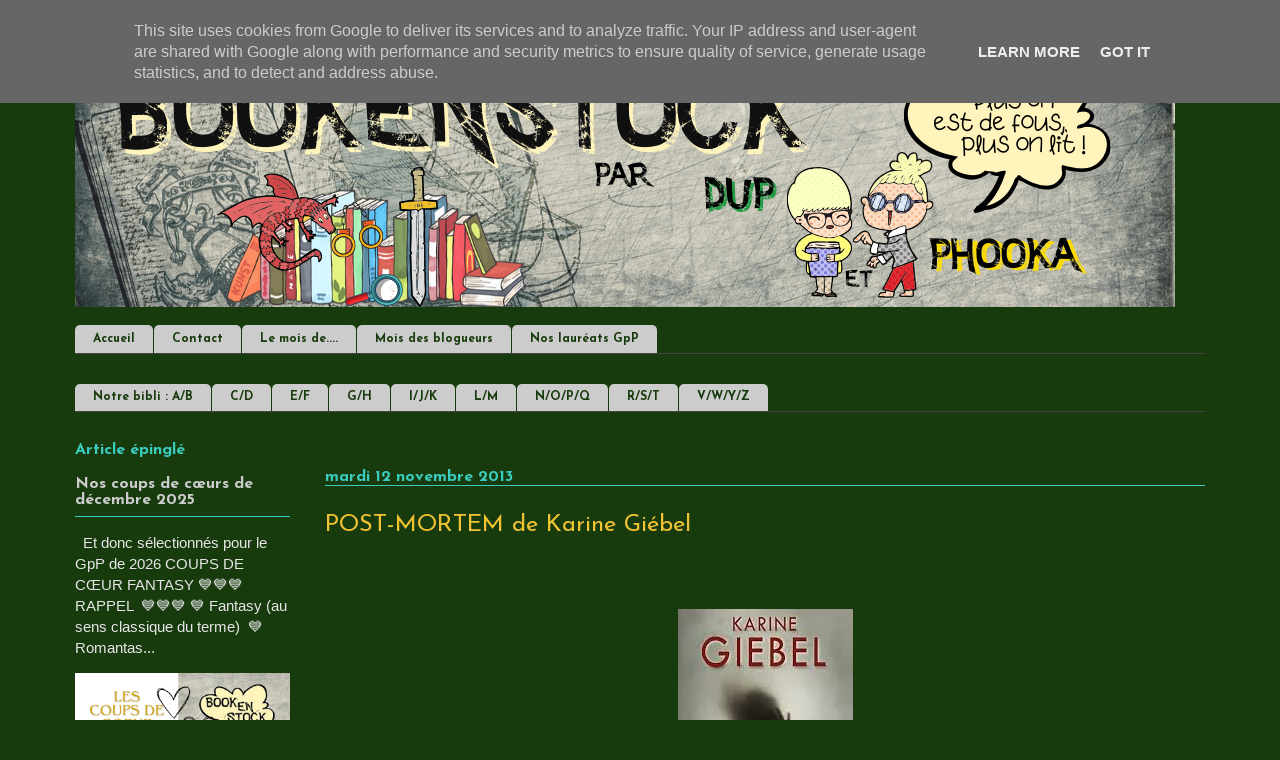

--- FILE ---
content_type: text/html; charset=UTF-8
request_url: https://www.bookenstock.fr/2013/11/post-mortem-de-karine-giebel.html
body_size: 24581
content:
<!DOCTYPE html>
<html class='v2' dir='ltr' lang='fr' xmlns='http://www.w3.org/1999/xhtml' xmlns:b='http://www.google.com/2005/gml/b' xmlns:data='http://www.google.com/2005/gml/data' xmlns:expr='http://www.google.com/2005/gml/expr'>
<head>
<link href='https://www.blogger.com/static/v1/widgets/335934321-css_bundle_v2.css' rel='stylesheet' type='text/css'/>
<meta content='width=1100' name='viewport'/>
<meta content='text/html; charset=UTF-8' http-equiv='Content-Type'/>
<meta content='blogger' name='generator'/>
<link href='https://www.bookenstock.fr/favicon.ico' rel='icon' type='image/x-icon'/>
<link href='https://www.bookenstock.fr/2013/11/post-mortem-de-karine-giebel.html' rel='canonical'/>
<link rel="alternate" type="application/atom+xml" title="Book en Stock - Atom" href="https://www.bookenstock.fr/feeds/posts/default" />
<link rel="alternate" type="application/rss+xml" title="Book en Stock - RSS" href="https://www.bookenstock.fr/feeds/posts/default?alt=rss" />
<link rel="service.post" type="application/atom+xml" title="Book en Stock - Atom" href="https://www.blogger.com/feeds/3755509751250703627/posts/default" />

<link rel="alternate" type="application/atom+xml" title="Book en Stock - Atom" href="https://www.bookenstock.fr/feeds/7436245064174114320/comments/default" />
<!--Can't find substitution for tag [blog.ieCssRetrofitLinks]-->
<link href='https://blogger.googleusercontent.com/img/b/R29vZ2xl/AVvXsEgC73obaFjCfvMHGoPXPOPQdI74nkLxnHCxMIOERlLIBNnqu5jTsPp5Z5XkHi3FZhGSOGrL9X1V7bkWoXBNIV2Eo_qfNaU0zPe1lMnDhCH7ghm2GP1dtjNQ7IPmLeSsSTX5t2IzRRhwjaw/s1600/post+mortem.jpg' rel='image_src'/>
<meta content='https://www.bookenstock.fr/2013/11/post-mortem-de-karine-giebel.html' property='og:url'/>
<meta content='POST-MORTEM de Karine Giébel' property='og:title'/>
<meta content='Deux copines, une passion commune: la lecture. De la fantasy, de l&#39;urban, de la romantasy et parfois de la SF. Venez découvrir nos chroniques !' property='og:description'/>
<meta content='https://blogger.googleusercontent.com/img/b/R29vZ2xl/AVvXsEgC73obaFjCfvMHGoPXPOPQdI74nkLxnHCxMIOERlLIBNnqu5jTsPp5Z5XkHi3FZhGSOGrL9X1V7bkWoXBNIV2Eo_qfNaU0zPe1lMnDhCH7ghm2GP1dtjNQ7IPmLeSsSTX5t2IzRRhwjaw/w1200-h630-p-k-no-nu/post+mortem.jpg' property='og:image'/>
<title>
POST-MORTEM de Karine Giébel
</title>
<style type='text/css'>@font-face{font-family:'Josefin Sans';font-style:normal;font-weight:400;font-display:swap;src:url(//fonts.gstatic.com/s/josefinsans/v34/Qw3aZQNVED7rKGKxtqIqX5EUAnx4Vn8siqM7.woff2)format('woff2');unicode-range:U+0102-0103,U+0110-0111,U+0128-0129,U+0168-0169,U+01A0-01A1,U+01AF-01B0,U+0300-0301,U+0303-0304,U+0308-0309,U+0323,U+0329,U+1EA0-1EF9,U+20AB;}@font-face{font-family:'Josefin Sans';font-style:normal;font-weight:400;font-display:swap;src:url(//fonts.gstatic.com/s/josefinsans/v34/Qw3aZQNVED7rKGKxtqIqX5EUA3x4Vn8siqM7.woff2)format('woff2');unicode-range:U+0100-02BA,U+02BD-02C5,U+02C7-02CC,U+02CE-02D7,U+02DD-02FF,U+0304,U+0308,U+0329,U+1D00-1DBF,U+1E00-1E9F,U+1EF2-1EFF,U+2020,U+20A0-20AB,U+20AD-20C0,U+2113,U+2C60-2C7F,U+A720-A7FF;}@font-face{font-family:'Josefin Sans';font-style:normal;font-weight:400;font-display:swap;src:url(//fonts.gstatic.com/s/josefinsans/v34/Qw3aZQNVED7rKGKxtqIqX5EUDXx4Vn8sig.woff2)format('woff2');unicode-range:U+0000-00FF,U+0131,U+0152-0153,U+02BB-02BC,U+02C6,U+02DA,U+02DC,U+0304,U+0308,U+0329,U+2000-206F,U+20AC,U+2122,U+2191,U+2193,U+2212,U+2215,U+FEFF,U+FFFD;}@font-face{font-family:'Josefin Sans';font-style:normal;font-weight:700;font-display:swap;src:url(//fonts.gstatic.com/s/josefinsans/v34/Qw3aZQNVED7rKGKxtqIqX5EUAnx4Vn8siqM7.woff2)format('woff2');unicode-range:U+0102-0103,U+0110-0111,U+0128-0129,U+0168-0169,U+01A0-01A1,U+01AF-01B0,U+0300-0301,U+0303-0304,U+0308-0309,U+0323,U+0329,U+1EA0-1EF9,U+20AB;}@font-face{font-family:'Josefin Sans';font-style:normal;font-weight:700;font-display:swap;src:url(//fonts.gstatic.com/s/josefinsans/v34/Qw3aZQNVED7rKGKxtqIqX5EUA3x4Vn8siqM7.woff2)format('woff2');unicode-range:U+0100-02BA,U+02BD-02C5,U+02C7-02CC,U+02CE-02D7,U+02DD-02FF,U+0304,U+0308,U+0329,U+1D00-1DBF,U+1E00-1E9F,U+1EF2-1EFF,U+2020,U+20A0-20AB,U+20AD-20C0,U+2113,U+2C60-2C7F,U+A720-A7FF;}@font-face{font-family:'Josefin Sans';font-style:normal;font-weight:700;font-display:swap;src:url(//fonts.gstatic.com/s/josefinsans/v34/Qw3aZQNVED7rKGKxtqIqX5EUDXx4Vn8sig.woff2)format('woff2');unicode-range:U+0000-00FF,U+0131,U+0152-0153,U+02BB-02BC,U+02C6,U+02DA,U+02DC,U+0304,U+0308,U+0329,U+2000-206F,U+20AC,U+2122,U+2191,U+2193,U+2212,U+2215,U+FEFF,U+FFFD;}</style>
<style id='page-skin-1' type='text/css'><!--
/*
-----------------------------------------------
Blogger Template Style
Name:     Ethereal
Designer: Jason Morrow
URL:      jasonmorrow.etsy.com
----------------------------------------------- */
/* Variable definitions
====================
<Variable name="keycolor" description="Main Color" type="color" default="#000000"/>
<Group description="Body Text" selector="body">
<Variable name="body.font" description="Font" type="font"
default="normal normal 13px Arial, Tahoma, Helvetica, FreeSans, sans-serif"/>
<Variable name="body.text.color" description="Text Color" type="color" default="#666666"/>
</Group>
<Group description="Background" selector=".body-fauxcolumns-outer">
<Variable name="body.background.color" description="Outer Background" type="color" default="#fb5e53"/>
<Variable name="content.background.color" description="Main Background" type="color" default="#ffffff"/>
<Variable name="body.border.color" description="Border Color" type="color" default="#fb5e53"/>
</Group>
<Group description="Links" selector=".main-inner">
<Variable name="link.color" description="Link Color" type="color" default="#2198a6"/>
<Variable name="link.visited.color" description="Visited Color" type="color" default="#4d469c"/>
<Variable name="link.hover.color" description="Hover Color" type="color" default="#cccccc"/>
</Group>
<Group description="Blog Title" selector=".header h1">
<Variable name="header.font" description="Font" type="font"
default="normal normal 60px Times, 'Times New Roman', FreeSerif, serif"/>
<Variable name="header.text.color" description="Text Color" type="color" default="#ff8b8b"/>
</Group>
<Group description="Blog Description" selector=".header .description">
<Variable name="description.text.color" description="Description Color" type="color"
default="#666666"/>
</Group>
<Group description="Tabs Text" selector=".tabs-inner .widget li a">
<Variable name="tabs.font" description="Font" type="font"
default="normal normal 12px Arial, Tahoma, Helvetica, FreeSans, sans-serif"/>
<Variable name="tabs.selected.text.color" description="Selected Color" type="color" default="#ffffff"/>
<Variable name="tabs.text.color" description="Text Color" type="color" default="#e5e5e5"/>
</Group>
<Group description="Tabs Background" selector=".tabs-outer .PageList">
<Variable name="tabs.selected.background.color" description="Selected Color" type="color" default="#ffa183"/>
<Variable name="tabs.background.color" description="Background Color" type="color" default="#ffdfc7"/>
<Variable name="tabs.border.bevel.color" description="Bevel Color" type="color" default="#fb5e53"/>
</Group>
<Group description="Post Title" selector="h1.post-title, h4, h1.post-title a">
<Variable name="post.title.font" description="Font" type="font"
default="normal normal 24px Times, Times New Roman, serif"/>
<Variable name="post.title.text.color" description="Text Color" type="color" default="#2198a6"/>
</Group>
<Group description="Gadget Title" selector="h3">
<Variable name="widget.title.font" description="Title Font" type="font"
default="normal bold 12px Arial, Tahoma, Helvetica, FreeSans, sans-serif"/>
<Variable name="widget.title.text.color" description="Text Color" type="color" default="#e5e5e5"/>
<Variable name="widget.title.border.bevel.color" description="Bevel Color" type="color" default="#dbdbdb"/>
</Group>
<Group description="Accents" selector=".main-inner .widget">
<Variable name="widget.alternate.text.color" description="Alternate Color" type="color" default="#cccccc"/>
<Variable name="widget.border.bevel.color" description="Bevel Color" type="color" default="#dbdbdb"/>
</Group>
<Variable name="body.background" description="Body Background" type="background"
color="#183b0e" default="$(color) none repeat-x scroll top left"/>
<Variable name="body.background.gradient" description="Body Gradient Cap" type="url"
default="none"/>
<Variable name="body.background.imageBorder" description="Body Image Border" type="url"
default="none"/>
<Variable name="body.background.imageBorder.position.left" description="Body Image Border Left" type="length"
default="0" min="0" max="400px"/>
<Variable name="body.background.imageBorder.position.right" description="Body Image Border Right" type="length"
default="0" min="0" max="400px"/>
<Variable name="header.background.gradient" description="Header Background Gradient" type="url" default="none"/>
<Variable name="content.background.gradient" description="Content Gradient" type="url" default="none"/>
<Variable name="link.decoration" description="Link Decoration" type="string" default="none"/>
<Variable name="link.visited.decoration" description="Link Visited Decoration" type="string" default="none"/>
<Variable name="link.hover.decoration" description="Link Hover Decoration" type="string" default="underline"/>
<Variable name="widget.padding.top" description="Widget Padding Top" type="length" default="15px" min="0" max="100px"/>
<Variable name="date.space" description="Date Space" type="length" default="15px" min="0" max="100px"/>
<Variable name="post.first.padding.top" description="First Post Padding Top" type="length" default="0" min="0" max="100px"/>
<Variable name="mobile.background.overlay" description="Mobile Background Overlay" type="string" default=""/>
<Variable name="mobile.background.size" description="Mobile Background Size" type="string" default="auto"/>
<Variable name="startSide" description="Side where text starts in blog language" type="automatic" default="left"/>
<Variable name="endSide" description="Side where text ends in blog language" type="automatic" default="right"/>
*/
/* Content
----------------------------------------------- */
body {
font: normal normal 15px Verdana, Geneva, sans-serif;
color: #e5e5e5;
background: #183b0e none no-repeat scroll center center;
}
html body .content-outer {
min-width: 0;
max-width: 100%;
width: 100%;
}
a:link {
text-decoration: none;
color: #cccccc;
}
a:visited {
text-decoration: none;
color: #94e35a;
}
a:hover {
text-decoration: underline;
color: #00ffff;
}
.main-inner {
padding-top: 15px;
}
.body-fauxcolumn-outer {
background: transparent none repeat-x scroll top center;
}
.content-fauxcolumns .fauxcolumn-inner {
background: #183b0e none repeat-x scroll top left;
border-left: 1px solid rgba(0, 0, 0, 0);
border-right: 1px solid rgba(0, 0, 0, 0);
}
/* Flexible Background
----------------------------------------------- */
.content-fauxcolumn-outer .fauxborder-left {
width: 100%;
padding-left: 0;
margin-left: -0;
background-color: transparent;
background-image: none;
background-repeat: no-repeat;
background-position: left top;
}
.content-fauxcolumn-outer .fauxborder-right {
margin-right: -0;
width: 0;
background-color: transparent;
background-image: none;
background-repeat: no-repeat;
background-position: right top;
}
/* Columns
----------------------------------------------- */
.content-inner {
padding: 0;
}
/* Header
----------------------------------------------- */
.header-inner {
padding: 27px 0 3px;
}
.header-inner .section {
margin: 0 35px;
}
.Header h1 {
font: normal normal 60px Times, 'Times New Roman', FreeSerif, serif;
color: #cccccc;
}
.Header h1 a {
color: #cccccc;
}
.Header .description {
font-size: 115%;
color: #cccccc;
}
.header-inner .Header .titlewrapper,
.header-inner .Header .descriptionwrapper {
padding-left: 0;
padding-right: 0;
margin-bottom: 0;
}
/* Tabs
----------------------------------------------- */
.tabs-outer {
position: relative;
background: transparent;
}
.tabs-cap-top, .tabs-cap-bottom {
position: absolute;
width: 100%;
}
.tabs-cap-bottom {
bottom: 0;
}
.tabs-inner {
padding: 15px;
}
.tabs-inner .section {
margin: 0 35px;
}
*+html body .tabs-inner .widget li {
padding: 1px;
}
.PageList {
border-bottom: 1px solid #444444;
}
.tabs-inner .widget li.selected a,
.tabs-inner .widget li a:hover {
position: relative;
-moz-border-radius-topleft: 5px;
-moz-border-radius-topright: 5px;
-webkit-border-top-left-radius: 5px;
-webkit-border-top-right-radius: 5px;
-goog-ms-border-top-left-radius: 5px;
-goog-ms-border-top-right-radius: 5px;
border-top-left-radius: 5px;
border-top-right-radius: 5px;
background: #666666 none ;
color: #f3f3f3;
}
.tabs-inner .widget li a {
display: inline-block;
margin: 0;
margin-right: 1px;
padding: .65em 1.5em;
font: normal bold 12px Josefin Sans;
color: #183b0e;
background-color: #cccccc;
-moz-border-radius-topleft: 5px;
-moz-border-radius-topright: 5px;
-webkit-border-top-left-radius: 5px;
-webkit-border-top-right-radius: 5px;
-goog-ms-border-top-left-radius: 5px;
-goog-ms-border-top-right-radius: 5px;
border-top-left-radius: 5px;
border-top-right-radius: 5px;
}
/* Headings
----------------------------------------------- */
h2 {
font: normal bold 16px Josefin Sans;
color: #3bccbf;
}
h3 {
font: normal bold 16px Josefin Sans;
color: #3bccbf;
}
h5 {
font: normal bold 16px Josefin Sans;
color: #3bccbf;
}
/* Widgets
----------------------------------------------- */
.main-inner .column-left-inner {
padding: 0 0 0 20px;
}
.main-inner .column-left-inner .section {
margin-right: 0;
}
.main-inner .column-right-inner {
padding: 0 20px 0 0;
}
.main-inner .column-right-inner .section {
margin-left: 0;
}
.main-inner .section {
padding: 0;
}
.main-inner .widget {
padding: 0 0 15px;
margin: 20px 0;
border-bottom: 1px solid rgba(0, 0, 0, 0);
}
.main-inner .widget h3 {
margin: 0;
padding: .6em 0 .5em;
}
.footer-inner .widget h3 {
padding: 0 0 .4em;
}
.main-inner .widget h3 + div, .footer-inner .widget h3 + div {
padding-top: 15px;
}
.main-inner .widget .widget-content {
margin: 0;
padding: 15px 0 0;
}
.main-inner .widget ul, .main-inner .widget #ArchiveList ul.flat {
margin: -15px -15px -15px;
padding: 0;
list-style: none;
}
.main-inner .sidebar .widget h3 {
border-bottom: 1px solid #3bccbf;
}
.main-inner .widget #ArchiveList {
margin: -15px 0 0;
}
.main-inner .widget ul li, .main-inner .widget #ArchiveList ul.flat li {
padding: .5em 15px;
text-indent: 0;
}
.main-inner .widget #ArchiveList ul li {
padding-top: .25em;
padding-bottom: .25em;
}
.main-inner .widget ul li:first-child, .main-inner .widget #ArchiveList ul.flat li:first-child {
border-top: none;
}
.main-inner .widget ul li:last-child, .main-inner .widget #ArchiveList ul.flat li:last-child {
border-bottom: none;
}
.main-inner .widget .post-body ul {
padding: 0 2.5em;
margin: .5em 0;
list-style: disc;
}
.main-inner .widget .post-body ul li {
padding: 0.25em 0;
margin-bottom: .25em;
color: #e5e5e5;
border: none;
}
.footer-inner .widget ul {
padding: 0;
list-style: none;
}
.widget .zippy {
color: #cccccc;
}
/* Posts
----------------------------------------------- */
.main.section {
margin: 0 20px;
}
body .main-inner .Blog {
padding: 0;
background-color: transparent;
border: none;
}
.main-inner .widget h5.date-header {
border-bottom: 1px solid #3bccbf;
}
.date-outer {
position: relative;
margin: 15px 0 20px;
}
.date-outer:first-child {
margin-top: 0;
}
.date-posts {
clear: both;
}
.post-outer, .inline-ad {
border-bottom: 1px solid rgba(0, 0, 0, 0);
padding: 30px 0;
}
.post-outer {
padding-bottom: 10px;
}
.post-outer:first-child {
padding-top: 0;
border-top: none;
}
.post-outer:last-child, .inline-ad:last-child {
border-bottom: none;
}
.post-body img {
padding: 8px;
}
h1.post-title, h4 {
font: normal normal 24px Josefin Sans;
color: #f1c232;
}
h1.post-title a {
font: normal normal 24px Josefin Sans;
color: #f1c232;
text-decoration: none;
}
h1.post-title a:hover {
color: #00ffff;
text-decoration: underline;
}
.post-header {
margin: 0 0 1.5em;
}
.post-body {
line-height: 1.4;
}
.post-footer {
margin: 1.5em 0 0;
}
#blog-pager {
padding: 15px;
}
.blog-feeds, .post-feeds {
margin: 1em 0;
text-align: center;
}
.post-outer .comments {
margin-top: 2em;
}
/* Comments
----------------------------------------------- */
.comments .comments-content .icon.blog-author {
background-repeat: no-repeat;
background-image: url([data-uri]);
}
.comments .comments-content .loadmore a {
background: #183b0e none repeat-x scroll top left;
}
.comments .comments-content .loadmore a {
border-top: 1px solid #3bccbf;
border-bottom: 1px solid #3bccbf;
}
.comments .comment-thread.inline-thread {
background: #183b0e none repeat-x scroll top left;
}
.comments .continue {
border-top: 2px solid #3bccbf;
}
/* Footer
----------------------------------------------- */
.footer-inner {
padding: 30px 0;
overflow: hidden;
}
/* Mobile
----------------------------------------------- */
body.mobile  {
background-size: auto
}
.mobile .body-fauxcolumn-outer {
background: ;
}
.mobile .content-fauxcolumns .fauxcolumn-inner {
opacity: 0.75;
}
.mobile .content-fauxcolumn-outer .fauxborder-right {
margin-right: 0;
}
.mobile-link-button {
background-color: #666666;
}
.mobile-link-button a:link, .mobile-link-button a:visited {
color: #f3f3f3;
}
.mobile-index-contents {
color: #E5E5E5;
}
.mobile .body-fauxcolumn-outer {
background-size: 100% auto;
}
.mobile .mobile-date-outer {
border-bottom: transparent;
}
.mobile .PageList {
border-bottom: none;
}
.mobile .tabs-inner .section {
margin: 0;
}
.mobile .tabs-inner .PageList .widget-content {
background: #666666 none;
color: #f3f3f3;
}
.mobile .tabs-inner .PageList .widget-content .pagelist-arrow {
border-left: 1px solid #f3f3f3;
}
.mobile .footer-inner {
overflow: visible;
}
body.mobile .AdSense {
margin: 0 -10px;
}

--></style>
<style id='template-skin-1' type='text/css'><!--
body {
min-width: 1200px;
}
.content-outer, .content-fauxcolumn-outer, .region-inner {
min-width: 1200px;
max-width: 1200px;
_width: 1200px;
}
.main-inner .columns {
padding-left: 250px;
padding-right: 0px;
}
.main-inner .fauxcolumn-center-outer {
left: 250px;
right: 0px;
/* IE6 does not respect left and right together */
_width: expression(this.parentNode.offsetWidth -
parseInt("250px") -
parseInt("0px") + 'px');
}
.main-inner .fauxcolumn-left-outer {
width: 250px;
}
.main-inner .fauxcolumn-right-outer {
width: 0px;
}
.main-inner .column-left-outer {
width: 250px;
right: 100%;
margin-left: -250px;
}
.main-inner .column-right-outer {
width: 0px;
margin-right: -0px;
}
#layout {
min-width: 0;
}
#layout .content-outer {
min-width: 0;
width: 800px;
}
#layout .region-inner {
min-width: 0;
width: auto;
}
body#layout div.add_widget {
padding: 8px;
}
body#layout div.add_widget a {
margin-left: 32px;
}
--></style>
<!-- Google tag (gtag.js) -->
<script async='true' src='https://www.googletagmanager.com/gtag/js?id=G-Z4VRR605JY'></script>
<script>
        window.dataLayer = window.dataLayer || [];
        function gtag(){dataLayer.push(arguments);}
        gtag('js', new Date());
        gtag('config', 'G-Z4VRR605JY');
      </script>
<link href='https://www.blogger.com/dyn-css/authorization.css?targetBlogID=3755509751250703627&amp;zx=01a3e18b-f3b1-46c0-9cf8-1e9855aae2f9' media='none' onload='if(media!=&#39;all&#39;)media=&#39;all&#39;' rel='stylesheet'/><noscript><link href='https://www.blogger.com/dyn-css/authorization.css?targetBlogID=3755509751250703627&amp;zx=01a3e18b-f3b1-46c0-9cf8-1e9855aae2f9' rel='stylesheet'/></noscript>
<meta name='google-adsense-platform-account' content='ca-host-pub-1556223355139109'/>
<meta name='google-adsense-platform-domain' content='blogspot.com'/>

<script type="text/javascript" language="javascript">
  // Supply ads personalization default for EEA readers
  // See https://www.blogger.com/go/adspersonalization
  adsbygoogle = window.adsbygoogle || [];
  if (typeof adsbygoogle.requestNonPersonalizedAds === 'undefined') {
    adsbygoogle.requestNonPersonalizedAds = 1;
  }
</script>


</head>
<body class='loading'>
<div class='navbar section' id='navbar' name='Navbar'><div class='widget Navbar' data-version='1' id='Navbar1'><script type="text/javascript">
    function setAttributeOnload(object, attribute, val) {
      if(window.addEventListener) {
        window.addEventListener('load',
          function(){ object[attribute] = val; }, false);
      } else {
        window.attachEvent('onload', function(){ object[attribute] = val; });
      }
    }
  </script>
<div id="navbar-iframe-container"></div>
<script type="text/javascript" src="https://apis.google.com/js/platform.js"></script>
<script type="text/javascript">
      gapi.load("gapi.iframes:gapi.iframes.style.bubble", function() {
        if (gapi.iframes && gapi.iframes.getContext) {
          gapi.iframes.getContext().openChild({
              url: 'https://www.blogger.com/navbar/3755509751250703627?po\x3d7436245064174114320\x26origin\x3dhttps://www.bookenstock.fr',
              where: document.getElementById("navbar-iframe-container"),
              id: "navbar-iframe"
          });
        }
      });
    </script><script type="text/javascript">
(function() {
var script = document.createElement('script');
script.type = 'text/javascript';
script.src = '//pagead2.googlesyndication.com/pagead/js/google_top_exp.js';
var head = document.getElementsByTagName('head')[0];
if (head) {
head.appendChild(script);
}})();
</script>
</div></div>
<div class='body-fauxcolumns'>
<div class='fauxcolumn-outer body-fauxcolumn-outer'>
<div class='cap-top'>
<div class='cap-left'></div>
<div class='cap-right'></div>
</div>
<div class='fauxborder-left'>
<div class='fauxborder-right'></div>
<div class='fauxcolumn-inner'>
</div>
</div>
<div class='cap-bottom'>
<div class='cap-left'></div>
<div class='cap-right'></div>
</div>
</div>
</div>
<div class='content'>
<div class='content-fauxcolumns'>
<div class='fauxcolumn-outer content-fauxcolumn-outer'>
<div class='cap-top'>
<div class='cap-left'></div>
<div class='cap-right'></div>
</div>
<div class='fauxborder-left'>
<div class='fauxborder-right'></div>
<div class='fauxcolumn-inner'>
</div>
</div>
<div class='cap-bottom'>
<div class='cap-left'></div>
<div class='cap-right'></div>
</div>
</div>
</div>
<div class='content-outer'>
<div class='content-cap-top cap-top'>
<div class='cap-left'></div>
<div class='cap-right'></div>
</div>
<div class='fauxborder-left content-fauxborder-left'>
<div class='fauxborder-right content-fauxborder-right'></div>
<div class='content-inner'>
<header>
<div class='header-outer'>
<div class='header-cap-top cap-top'>
<div class='cap-left'></div>
<div class='cap-right'></div>
</div>
<div class='fauxborder-left header-fauxborder-left'>
<div class='fauxborder-right header-fauxborder-right'></div>
<div class='region-inner header-inner'>
<div class='header section' id='header' name='En-tête'><div class='widget Header' data-version='1' id='Header1'>
<div id='header-inner'>
<a href='https://www.bookenstock.fr/' style='display: block'>
<img alt='Book en Stock' height='250px; ' id='Header1_headerimg' src='https://blogger.googleusercontent.com/img/b/R29vZ2xl/AVvXsEi_Jl9AELEKyLOVtCYu72mSPj8qRGzme84gI7xnP9WYssVTZtivb_e0iU2zIk2epfBuDSUdWJsh4ezyGIQDBVsjc8B-oWXWGEQO0fenUSbCmA5OuTnEK4F-mHAjCdR37MV245Be6-o6ro4/s1100/banni%25C3%25A8re-new.png' style='display: block' width='1100px; '/>
</a>
</div>
</div></div>
</div>
</div>
<div class='header-cap-bottom cap-bottom'>
<div class='cap-left'></div>
<div class='cap-right'></div>
</div>
</div>
</header>
<div class='tabs-outer'>
<div class='tabs-cap-top cap-top'>
<div class='cap-left'></div>
<div class='cap-right'></div>
</div>
<div class='fauxborder-left tabs-fauxborder-left'>
<div class='fauxborder-right tabs-fauxborder-right'></div>
<div class='region-inner tabs-inner'>
<div class='tabs section' id='crosscol' name='Toutes les colonnes'><div class='widget PageList' data-version='1' id='PageList2'>
<div class='widget-content'>
<ul>
<li>
<a href='https://bookenstock.blogspot.com/'>Accueil</a>
</li>
<li>
<a href='https://bookenstock.blogspot.com/p/contact.html'>Contact</a>
</li>
<li>
<a href='https://bookenstock.blogspot.com/p/le-mois-de.html'>Le mois de....</a>
</li>
<li>
<a href='https://www.bookenstock.fr/p/mois-des-blogueurs.html'>Mois des blogueurs</a>
</li>
<li>
<a href='https://bookenstock.blogspot.com/p/gpp.html'>Nos lauréats GpP</a>
</li>
</ul>
<div class='clear'></div>
</div>
</div></div>
<div class='tabs section' id='crosscol-overflow' name='Cross-Column 2'><div class='widget PageList' data-version='1' id='PageList1'>
<div class='widget-content'>
<ul>
<li>
<a href='https://www.bookenstock.fr/p/ab.html'>Notre bibli : A/B</a>
</li>
<li>
<a href='https://www.bookenstock.fr/p/cd.html'>C/D</a>
</li>
<li>
<a href='https://www.bookenstock.fr/p/ef.html'>E/F</a>
</li>
<li>
<a href='https://www.bookenstock.fr/p/gh.html'>G/H</a>
</li>
<li>
<a href='https://www.bookenstock.fr/p/ijk.html'>I/J/K</a>
</li>
<li>
<a href='https://www.bookenstock.fr/p/lm.html'>L/M</a>
</li>
<li>
<a href='https://www.bookenstock.fr/p/nop.html'>N/O/P/Q</a>
</li>
<li>
<a href='https://www.bookenstock.fr/p/rst.html'>R/S/T</a>
</li>
<li>
<a href='https://www.bookenstock.fr/p/vz.html'>V/W/Y/Z </a>
</li>
</ul>
<div class='clear'></div>
</div>
</div></div>
</div>
</div>
<div class='tabs-cap-bottom cap-bottom'>
<div class='cap-left'></div>
<div class='cap-right'></div>
</div>
</div>
<div class='main-outer'>
<div class='main-cap-top cap-top'>
<div class='cap-left'></div>
<div class='cap-right'></div>
</div>
<div class='fauxborder-left main-fauxborder-left'>
<div class='fauxborder-right main-fauxborder-right'></div>
<div class='region-inner main-inner'>
<div class='columns fauxcolumns'>
<div class='fauxcolumn-outer fauxcolumn-center-outer'>
<div class='cap-top'>
<div class='cap-left'></div>
<div class='cap-right'></div>
</div>
<div class='fauxborder-left'>
<div class='fauxborder-right'></div>
<div class='fauxcolumn-inner'>
</div>
</div>
<div class='cap-bottom'>
<div class='cap-left'></div>
<div class='cap-right'></div>
</div>
</div>
<div class='fauxcolumn-outer fauxcolumn-left-outer'>
<div class='cap-top'>
<div class='cap-left'></div>
<div class='cap-right'></div>
</div>
<div class='fauxborder-left'>
<div class='fauxborder-right'></div>
<div class='fauxcolumn-inner'>
</div>
</div>
<div class='cap-bottom'>
<div class='cap-left'></div>
<div class='cap-right'></div>
</div>
</div>
<div class='fauxcolumn-outer fauxcolumn-right-outer'>
<div class='cap-top'>
<div class='cap-left'></div>
<div class='cap-right'></div>
</div>
<div class='fauxborder-left'>
<div class='fauxborder-right'></div>
<div class='fauxcolumn-inner'>
</div>
</div>
<div class='cap-bottom'>
<div class='cap-left'></div>
<div class='cap-right'></div>
</div>
</div>
<!-- corrects IE6 width calculation -->
<div class='columns-inner'>
<div class='column-center-outer'>
<div class='column-center-inner'>
<div class='main section' id='main' name='Principal'><div class='widget Blog' data-version='1' id='Blog1'>
<div class='blog-posts hfeed'>

          <div class="date-outer">
        
<h5 class='date-header'><span>mardi 12 novembre 2013</span></h5>

          <div class="date-posts">
        
<div class='post-outer'>
<div class='post hentry uncustomized-post-template' itemprop='blogPost' itemscope='itemscope' itemtype='http://schema.org/BlogPosting'>
<meta content='https://blogger.googleusercontent.com/img/b/R29vZ2xl/AVvXsEgC73obaFjCfvMHGoPXPOPQdI74nkLxnHCxMIOERlLIBNnqu5jTsPp5Z5XkHi3FZhGSOGrL9X1V7bkWoXBNIV2Eo_qfNaU0zPe1lMnDhCH7ghm2GP1dtjNQ7IPmLeSsSTX5t2IzRRhwjaw/s1600/post+mortem.jpg' itemprop='image_url'/>
<meta content='3755509751250703627' itemprop='blogId'/>
<meta content='7436245064174114320' itemprop='postId'/>
<a name='7436245064174114320'></a>
<h1 class='post-title entry-title' itemprop='name'>
POST-MORTEM de Karine Giébel
</h1>
<div class='post-header'>
<div class='post-header-line-1'></div>
</div>
<div class='post-body entry-content' id='post-body-7436245064174114320' itemprop='description articleBody'>
<br />
<br />
<div class="separator" style="clear: both; text-align: center;">
<a href="https://blogger.googleusercontent.com/img/b/R29vZ2xl/AVvXsEgC73obaFjCfvMHGoPXPOPQdI74nkLxnHCxMIOERlLIBNnqu5jTsPp5Z5XkHi3FZhGSOGrL9X1V7bkWoXBNIV2Eo_qfNaU0zPe1lMnDhCH7ghm2GP1dtjNQ7IPmLeSsSTX5t2IzRRhwjaw/s1600/post+mortem.jpg" imageanchor="1" style="margin-left: 1em; margin-right: 1em;"><img border="0" src="https://blogger.googleusercontent.com/img/b/R29vZ2xl/AVvXsEgC73obaFjCfvMHGoPXPOPQdI74nkLxnHCxMIOERlLIBNnqu5jTsPp5Z5XkHi3FZhGSOGrL9X1V7bkWoXBNIV2Eo_qfNaU0zPe1lMnDhCH7ghm2GP1dtjNQ7IPmLeSsSTX5t2IzRRhwjaw/s1600/post+mortem.jpg" /></a></div>
<div class="separator" style="clear: both; text-align: center;">
<br /></div>
<div class="separator" style="clear: both; text-align: center;">
<b>Editions 12/21</b></div>
<div class="separator" style="clear: both; text-align: center;">
<b><br /></b></div>
<div class="separator" style="clear: both; text-align: center;">
<b><br /></b></div>
<div class="separator" style="clear: both; text-align: left;">
<b>Résumé :</b></div>
<i><br /></i>
<br />
<div style="text-align: justify;">
<i><i>Morgane est une actrice très connue. Elle est un jour convoquée chez un notaire, car un homme qu'elle ne connait pas a choisi de lui léguer une propriété à la campagne. Souhaitant en faire un lieu d'accueil pour une association qu'elle parraine, elle va visiter cette maison isolée qui pourrait se révéler un piège mortel...</i></i></div>
<br />
<i><br /></i>
<i><br /></i>
<b><span style="color: #93c47d;">L'avis de Dup :</span></b><br />
<br />
<div style="text-align: justify;">
<span style="color: lime;">Cette auteur ne cessera pas de m'étonner. Cette nouvelle que je viens d'achever m'a laissée K.O. Karine Giébel avait laissé sous entendre que l'exercice de la nouvelle n'était pas un art dans lequel elle excellait ! &nbsp;Suis-je devenue "bon public" dans ce domaine ? J'espère que ceux qui ont lu Post-Mortem viendront m'éclairer, mais vraiment je ne trouve ici aucun défaut. Suis-je éblouie par ma "fanitude" ? :))</span></div>
<br />
<div style="text-align: justify;">
<span style="color: lime;"><br /></span></div>
<div style="text-align: justify;">
<span style="color: lime;">En quelques pages le décor et les personnages sont campés. Bien réels, bien vivants. Enfin presque tous puisque l'un d'eux, Aubin, est mort. Nous sommes chez le notaire et il lègue une partie de sa fortune à Morgane, une inconnue de la famille. Ce lègue correspond à une propriété avec une maison en Ardèche. Or Morgane est une star du cinéma, une artiste connue et au sommet de sa gloire, à la fortune déjà colossale...</span></div>
<div style="text-align: justify;">
<span style="color: lime;">Bien sûr on s'enfile de suite sur le thème de la jalousie, de la vengeance.</span></div>
<div style="text-align: justify;">
<span style="color: lime;"><br /></span></div>
<div style="text-align: justify;">
<span style="color: lime;">Puis l'auteur nous propulse quelques années avant le décès d'Aubin. Et petit à petit on comprend. Mais n'oublions pas que c'est Karine Giebel qui a la main. En fait on croit comprendre... Tout est fait pour et pourtant on sent sourdre une angoisse qui augmente au fil des pages. Et c'est bien sûr à la dernière page, au moment où on se dit que ce n'est pas juste tout ça, qu'on se prend la claque finale !</span></div>
<div style="text-align: justify;">
<span style="color: lime;"><br /></span></div>
<div style="text-align: justify;">
<span style="color: lime;">Quel plaisir de lecture ! Moi des nouvelles comme ça, je signe pour en lire tous les jours !</span></div>
<br />
<br />
<div style='clear: both;'></div>
</div>
<div class='post-footer'>
<div class='post-footer-line post-footer-line-1'>
<span class='post-author vcard'>
Publié par
<span class='fn' itemprop='author' itemscope='itemscope' itemtype='http://schema.org/Person'>
<meta content='https://www.blogger.com/profile/06939032021956015797' itemprop='url'/>
<a class='g-profile' href='https://www.blogger.com/profile/06939032021956015797' rel='author' title='author profile'>
<span itemprop='name'>Dup</span>
</a>
</span>
</span>
<span class='post-timestamp'>
</span>
<span class='reaction-buttons'>
</span>
<span class='post-comment-link'>
</span>
<span class='post-backlinks post-comment-link'>
</span>
<span class='post-icons'>
<span class='item-action'>
<a href='https://www.blogger.com/email-post/3755509751250703627/7436245064174114320' title='Envoyer l&#39;article par e-mail'>
<img alt='' class='icon-action' height='13' src='https://resources.blogblog.com/img/icon18_email.gif' width='18'/>
</a>
</span>
<span class='item-control blog-admin pid-19394200'>
<a href='https://www.blogger.com/post-edit.g?blogID=3755509751250703627&postID=7436245064174114320&from=pencil' title='Modifier l&#39;article'>
<img alt='' class='icon-action' height='18' src='https://resources.blogblog.com/img/icon18_edit_allbkg.gif' width='18'/>
</a>
</span>
</span>
<div class='post-share-buttons goog-inline-block'>
<a class='goog-inline-block share-button sb-email' href='https://www.blogger.com/share-post.g?blogID=3755509751250703627&postID=7436245064174114320&target=email' target='_blank' title='Envoyer par e-mail'><span class='share-button-link-text'>Envoyer par e-mail</span></a><a class='goog-inline-block share-button sb-blog' href='https://www.blogger.com/share-post.g?blogID=3755509751250703627&postID=7436245064174114320&target=blog' onclick='window.open(this.href, "_blank", "height=270,width=475"); return false;' target='_blank' title='BlogThis!'><span class='share-button-link-text'>BlogThis!</span></a><a class='goog-inline-block share-button sb-twitter' href='https://www.blogger.com/share-post.g?blogID=3755509751250703627&postID=7436245064174114320&target=twitter' target='_blank' title='Partager sur X'><span class='share-button-link-text'>Partager sur X</span></a><a class='goog-inline-block share-button sb-facebook' href='https://www.blogger.com/share-post.g?blogID=3755509751250703627&postID=7436245064174114320&target=facebook' onclick='window.open(this.href, "_blank", "height=430,width=640"); return false;' target='_blank' title='Partager sur Facebook'><span class='share-button-link-text'>Partager sur Facebook</span></a><a class='goog-inline-block share-button sb-pinterest' href='https://www.blogger.com/share-post.g?blogID=3755509751250703627&postID=7436245064174114320&target=pinterest' target='_blank' title='Partager sur Pinterest'><span class='share-button-link-text'>Partager sur Pinterest</span></a>
</div>
</div>
<div class='post-footer-line post-footer-line-2'>
<span class='post-labels'>
Libellés :
<a href='https://www.bookenstock.fr/search/label/12-21' rel='tag'>12-21</a>,
<a href='https://www.bookenstock.fr/search/label/Thriller%2FPolar' rel='tag'>Thriller/Polar</a>
</span>
</div>
<div class='post-footer-line post-footer-line-3'>
<span class='post-location'>
</span>
</div>
</div>
</div>
<div class='comments' id='comments'>
<a name='comments'></a>
<h4>12&#160;commentaires:</h4>
<div id='Blog1_comments-block-wrapper'>
<dl class='avatar-comment-indent' id='comments-block'>
<dt class='comment-author ' id='c7629485477859335574'>
<a name='c7629485477859335574'></a>
<div class="avatar-image-container vcard"><span dir="ltr"><a href="https://www.blogger.com/profile/09745592855050575258" target="" rel="nofollow" onclick="" class="avatar-hovercard" id="av-7629485477859335574-09745592855050575258"><img src="https://resources.blogblog.com/img/blank.gif" width="35" height="35" class="delayLoad" style="display: none;" longdesc="//2.bp.blogspot.com/-QVEG5mRtMbU/ZTvY01tJIfI/AAAAAAAAfdA/G4H1DguB1toBxsKQN2A2fZF7NUCuU6DvwCK4BGAYYCw/s35/11535800_10205893751315829_7913998670184430737_n.jpg" alt="" title="Lune">

<noscript><img src="//2.bp.blogspot.com/-QVEG5mRtMbU/ZTvY01tJIfI/AAAAAAAAfdA/G4H1DguB1toBxsKQN2A2fZF7NUCuU6DvwCK4BGAYYCw/s35/11535800_10205893751315829_7913998670184430737_n.jpg" width="35" height="35" class="photo" alt=""></noscript></a></span></div>
<a href='https://www.blogger.com/profile/09745592855050575258' rel='nofollow'>Lune</a>
a dit&#8230;
</dt>
<dd class='comment-body' id='Blog1_cmt-7629485477859335574'>
<p>
Elle est excellente, glaçante surtout ! Du grand Giébel !!
</p>
</dd>
<dd class='comment-footer'>
<span class='comment-timestamp'>
<a href='https://www.bookenstock.fr/2013/11/post-mortem-de-karine-giebel.html?showComment=1384248700250#c7629485477859335574' title='comment permalink'>
12 novembre 2013 à 10:31
</a>
<span class='item-control blog-admin pid-1677309470'>
<a class='comment-delete' href='https://www.blogger.com/comment/delete/3755509751250703627/7629485477859335574' title='Supprimer le commentaire'>
<img src='https://resources.blogblog.com/img/icon_delete13.gif'/>
</a>
</span>
</span>
</dd>
<dt class='comment-author ' id='c9160505763010881890'>
<a name='c9160505763010881890'></a>
<div class="avatar-image-container vcard"><span dir="ltr"><a href="https://www.blogger.com/profile/17348879169525272194" target="" rel="nofollow" onclick="" class="avatar-hovercard" id="av-9160505763010881890-17348879169525272194"><img src="https://resources.blogblog.com/img/blank.gif" width="35" height="35" class="delayLoad" style="display: none;" longdesc="//1.bp.blogspot.com/-zFnpSx50-l0/WLk4Q2lKp8I/AAAAAAAAIs0/yq_nhDj9TOo6xYh3sf1jwk9DE_tkKg1lQCK4B/s35/f583577210678bb12b43dfc5d8023462.jpg" alt="" title="L&eacute;vana">

<noscript><img src="//1.bp.blogspot.com/-zFnpSx50-l0/WLk4Q2lKp8I/AAAAAAAAIs0/yq_nhDj9TOo6xYh3sf1jwk9DE_tkKg1lQCK4B/s35/f583577210678bb12b43dfc5d8023462.jpg" width="35" height="35" class="photo" alt=""></noscript></a></span></div>
<a href='https://www.blogger.com/profile/17348879169525272194' rel='nofollow'>Lévana</a>
a dit&#8230;
</dt>
<dd class='comment-body' id='Blog1_cmt-9160505763010881890'>
<p>
Je ne lis pas encore votre article car j&#39;ai ce livre mais je ne l&#39;ai pas encore lu :) Mais je pense que ce sera encore un bon moment lecture
</p>
</dd>
<dd class='comment-footer'>
<span class='comment-timestamp'>
<a href='https://www.bookenstock.fr/2013/11/post-mortem-de-karine-giebel.html?showComment=1384249083597#c9160505763010881890' title='comment permalink'>
12 novembre 2013 à 10:38
</a>
<span class='item-control blog-admin pid-1502884804'>
<a class='comment-delete' href='https://www.blogger.com/comment/delete/3755509751250703627/9160505763010881890' title='Supprimer le commentaire'>
<img src='https://resources.blogblog.com/img/icon_delete13.gif'/>
</a>
</span>
</span>
</dd>
<dt class='comment-author ' id='c6410214373987191210'>
<a name='c6410214373987191210'></a>
<div class="avatar-image-container avatar-stock"><span dir="ltr"><a href="https://www.blogger.com/profile/16403446267691132244" target="" rel="nofollow" onclick="" class="avatar-hovercard" id="av-6410214373987191210-16403446267691132244"><img src="//www.blogger.com/img/blogger_logo_round_35.png" width="35" height="35" alt="" title="Vincent Rouzade">

</a></span></div>
<a href='https://www.blogger.com/profile/16403446267691132244' rel='nofollow'>Vincent Rouzade</a>
a dit&#8230;
</dt>
<dd class='comment-body' id='Blog1_cmt-6410214373987191210'>
<p>
La nouvelle est très agréable à lire, dans le pur style de Karine Giebel. J&#39;ai vu effectivement venir les évolutions, au fur et à mesure de la lecture. <br />Mais une fois le dernier paragraphe lu... Je me suis dit que je n&#39;avais pas fait attention à quelques détails, et je me suis retrouvé scotché, ébahi par la chute. Quelle fin magistrale ! 
</p>
</dd>
<dd class='comment-footer'>
<span class='comment-timestamp'>
<a href='https://www.bookenstock.fr/2013/11/post-mortem-de-karine-giebel.html?showComment=1384249537223#c6410214373987191210' title='comment permalink'>
12 novembre 2013 à 10:45
</a>
<span class='item-control blog-admin pid-909187103'>
<a class='comment-delete' href='https://www.blogger.com/comment/delete/3755509751250703627/6410214373987191210' title='Supprimer le commentaire'>
<img src='https://resources.blogblog.com/img/icon_delete13.gif'/>
</a>
</span>
</span>
</dd>
<dt class='comment-author ' id='c7538316482761967042'>
<a name='c7538316482761967042'></a>
<div class="avatar-image-container avatar-stock"><span dir="ltr"><a href="http://chez-neph.over-blog.com" target="" rel="nofollow" onclick=""><img src="//resources.blogblog.com/img/blank.gif" width="35" height="35" alt="" title="Neph">

</a></span></div>
<a href='http://chez-neph.over-blog.com' rel='nofollow'>Neph</a>
a dit&#8230;
</dt>
<dd class='comment-body' id='Blog1_cmt-7538316482761967042'>
<p>
Je la lirais bien, dis donc ! Je vénère Karine Giebel comme l&#39;une des meilleurs auteurs de policier actuels. 
</p>
</dd>
<dd class='comment-footer'>
<span class='comment-timestamp'>
<a href='https://www.bookenstock.fr/2013/11/post-mortem-de-karine-giebel.html?showComment=1384251911349#c7538316482761967042' title='comment permalink'>
12 novembre 2013 à 11:25
</a>
<span class='item-control blog-admin pid-45992982'>
<a class='comment-delete' href='https://www.blogger.com/comment/delete/3755509751250703627/7538316482761967042' title='Supprimer le commentaire'>
<img src='https://resources.blogblog.com/img/icon_delete13.gif'/>
</a>
</span>
</span>
</dd>
<dt class='comment-author ' id='c7474546150979820578'>
<a name='c7474546150979820578'></a>
<div class="avatar-image-container vcard"><span dir="ltr"><a href="https://www.blogger.com/profile/03835313394290658263" target="" rel="nofollow" onclick="" class="avatar-hovercard" id="av-7474546150979820578-03835313394290658263"><img src="https://resources.blogblog.com/img/blank.gif" width="35" height="35" class="delayLoad" style="display: none;" longdesc="//blogger.googleusercontent.com/img/b/R29vZ2xl/AVvXsEgWHR3Ak9gyEfhece95YH_v3KyU6-P0qI770bsnh128fNiPfynU-U5u4ehdcFtm2U_rRN8_NrUcSbkI5KoUO_gqKjC9zJ1TxkOeunpjrklUgVWmSr2PcrFKovmt4nZ_wA/s45-c/Thierry+Tix+-+BB+Logo+Rouge.jpg" alt="" title="Tix">

<noscript><img src="//blogger.googleusercontent.com/img/b/R29vZ2xl/AVvXsEgWHR3Ak9gyEfhece95YH_v3KyU6-P0qI770bsnh128fNiPfynU-U5u4ehdcFtm2U_rRN8_NrUcSbkI5KoUO_gqKjC9zJ1TxkOeunpjrklUgVWmSr2PcrFKovmt4nZ_wA/s45-c/Thierry+Tix+-+BB+Logo+Rouge.jpg" width="35" height="35" class="photo" alt=""></noscript></a></span></div>
<a href='https://www.blogger.com/profile/03835313394290658263' rel='nofollow'>Tix</a>
a dit&#8230;
</dt>
<dd class='comment-body' id='Blog1_cmt-7474546150979820578'>
<p>
Fan aussi, j&#39;ai un peu plus de réserve quant à la forme, je l&#39;ai trouvé un peu maladroite, de trop nombreux effets comme l&#39;ellipse ou le retour en arrière pour une nouvelle.. C&#39;est par contre dans l&#39;histoire qu&#39;il n&#39;y a rien à redire, j&#39;ai aussi été bluffé par la fin.. évidemment !
</p>
</dd>
<dd class='comment-footer'>
<span class='comment-timestamp'>
<a href='https://www.bookenstock.fr/2013/11/post-mortem-de-karine-giebel.html?showComment=1384257389350#c7474546150979820578' title='comment permalink'>
12 novembre 2013 à 12:56
</a>
<span class='item-control blog-admin pid-438713657'>
<a class='comment-delete' href='https://www.blogger.com/comment/delete/3755509751250703627/7474546150979820578' title='Supprimer le commentaire'>
<img src='https://resources.blogblog.com/img/icon_delete13.gif'/>
</a>
</span>
</span>
</dd>
<dt class='comment-author ' id='c736466640228258841'>
<a name='c736466640228258841'></a>
<div class="avatar-image-container vcard"><span dir="ltr"><a href="https://www.blogger.com/profile/09745592855050575258" target="" rel="nofollow" onclick="" class="avatar-hovercard" id="av-736466640228258841-09745592855050575258"><img src="https://resources.blogblog.com/img/blank.gif" width="35" height="35" class="delayLoad" style="display: none;" longdesc="//2.bp.blogspot.com/-QVEG5mRtMbU/ZTvY01tJIfI/AAAAAAAAfdA/G4H1DguB1toBxsKQN2A2fZF7NUCuU6DvwCK4BGAYYCw/s35/11535800_10205893751315829_7913998670184430737_n.jpg" alt="" title="Lune">

<noscript><img src="//2.bp.blogspot.com/-QVEG5mRtMbU/ZTvY01tJIfI/AAAAAAAAfdA/G4H1DguB1toBxsKQN2A2fZF7NUCuU6DvwCK4BGAYYCw/s35/11535800_10205893751315829_7913998670184430737_n.jpg" width="35" height="35" class="photo" alt=""></noscript></a></span></div>
<a href='https://www.blogger.com/profile/09745592855050575258' rel='nofollow'>Lune</a>
a dit&#8230;
</dt>
<dd class='comment-body' id='Blog1_cmt-736466640228258841'>
<p>
je la compte pour le JLNN (oui en plus de ton contrat rempli :p)
</p>
</dd>
<dd class='comment-footer'>
<span class='comment-timestamp'>
<a href='https://www.bookenstock.fr/2013/11/post-mortem-de-karine-giebel.html?showComment=1384272632988#c736466640228258841' title='comment permalink'>
12 novembre 2013 à 17:10
</a>
<span class='item-control blog-admin pid-1677309470'>
<a class='comment-delete' href='https://www.blogger.com/comment/delete/3755509751250703627/736466640228258841' title='Supprimer le commentaire'>
<img src='https://resources.blogblog.com/img/icon_delete13.gif'/>
</a>
</span>
</span>
</dd>
<dt class='comment-author blog-author' id='c1046107112038197406'>
<a name='c1046107112038197406'></a>
<div class="avatar-image-container vcard"><span dir="ltr"><a href="https://www.blogger.com/profile/06939032021956015797" target="" rel="nofollow" onclick="" class="avatar-hovercard" id="av-1046107112038197406-06939032021956015797"><img src="https://resources.blogblog.com/img/blank.gif" width="35" height="35" class="delayLoad" style="display: none;" longdesc="//blogger.googleusercontent.com/img/b/R29vZ2xl/AVvXsEiNdg7LqqaHioy9f5sOElVH-SkTVxuVuw7mx0f7KnbMRi4nLvKVNl_wiHErphagI1wr8T_LIIFWvQnAqrhtH89r6AXR1yK91p8QvD71Y2U28X04-j17lTIGJrV-xRBxF9g/s45-c/loisel_feesurlivre_granit-petit.jpg" alt="" title="Dup">

<noscript><img src="//blogger.googleusercontent.com/img/b/R29vZ2xl/AVvXsEiNdg7LqqaHioy9f5sOElVH-SkTVxuVuw7mx0f7KnbMRi4nLvKVNl_wiHErphagI1wr8T_LIIFWvQnAqrhtH89r6AXR1yK91p8QvD71Y2U28X04-j17lTIGJrV-xRBxF9g/s45-c/loisel_feesurlivre_granit-petit.jpg" width="35" height="35" class="photo" alt=""></noscript></a></span></div>
<a href='https://www.blogger.com/profile/06939032021956015797' rel='nofollow'>Dup</a>
a dit&#8230;
</dt>
<dd class='comment-body' id='Blog1_cmt-1046107112038197406'>
<p>
J&#39;osais pas en rajouter de peur que tu n&#39;augmentes mon contrat, d&#39;autant que j&#39;ai Punk&#39;s not dead qui arrive :p
</p>
</dd>
<dd class='comment-footer'>
<span class='comment-timestamp'>
<a href='https://www.bookenstock.fr/2013/11/post-mortem-de-karine-giebel.html?showComment=1384273406959#c1046107112038197406' title='comment permalink'>
12 novembre 2013 à 17:23
</a>
<span class='item-control blog-admin pid-19394200'>
<a class='comment-delete' href='https://www.blogger.com/comment/delete/3755509751250703627/1046107112038197406' title='Supprimer le commentaire'>
<img src='https://resources.blogblog.com/img/icon_delete13.gif'/>
</a>
</span>
</span>
</dd>
<dt class='comment-author blog-author' id='c899750237365532186'>
<a name='c899750237365532186'></a>
<div class="avatar-image-container vcard"><span dir="ltr"><a href="https://www.blogger.com/profile/06939032021956015797" target="" rel="nofollow" onclick="" class="avatar-hovercard" id="av-899750237365532186-06939032021956015797"><img src="https://resources.blogblog.com/img/blank.gif" width="35" height="35" class="delayLoad" style="display: none;" longdesc="//blogger.googleusercontent.com/img/b/R29vZ2xl/AVvXsEiNdg7LqqaHioy9f5sOElVH-SkTVxuVuw7mx0f7KnbMRi4nLvKVNl_wiHErphagI1wr8T_LIIFWvQnAqrhtH89r6AXR1yK91p8QvD71Y2U28X04-j17lTIGJrV-xRBxF9g/s45-c/loisel_feesurlivre_granit-petit.jpg" alt="" title="Dup">

<noscript><img src="//blogger.googleusercontent.com/img/b/R29vZ2xl/AVvXsEiNdg7LqqaHioy9f5sOElVH-SkTVxuVuw7mx0f7KnbMRi4nLvKVNl_wiHErphagI1wr8T_LIIFWvQnAqrhtH89r6AXR1yK91p8QvD71Y2U28X04-j17lTIGJrV-xRBxF9g/s45-c/loisel_feesurlivre_granit-petit.jpg" width="35" height="35" class="photo" alt=""></noscript></a></span></div>
<a href='https://www.blogger.com/profile/06939032021956015797' rel='nofollow'>Dup</a>
a dit&#8230;
</dt>
<dd class='comment-body' id='Blog1_cmt-899750237365532186'>
<p>
Elle te plairait assurément Neph !
</p>
</dd>
<dd class='comment-footer'>
<span class='comment-timestamp'>
<a href='https://www.bookenstock.fr/2013/11/post-mortem-de-karine-giebel.html?showComment=1384273464909#c899750237365532186' title='comment permalink'>
12 novembre 2013 à 17:24
</a>
<span class='item-control blog-admin pid-19394200'>
<a class='comment-delete' href='https://www.blogger.com/comment/delete/3755509751250703627/899750237365532186' title='Supprimer le commentaire'>
<img src='https://resources.blogblog.com/img/icon_delete13.gif'/>
</a>
</span>
</span>
</dd>
<dt class='comment-author blog-author' id='c7045078314713060647'>
<a name='c7045078314713060647'></a>
<div class="avatar-image-container vcard"><span dir="ltr"><a href="https://www.blogger.com/profile/06939032021956015797" target="" rel="nofollow" onclick="" class="avatar-hovercard" id="av-7045078314713060647-06939032021956015797"><img src="https://resources.blogblog.com/img/blank.gif" width="35" height="35" class="delayLoad" style="display: none;" longdesc="//blogger.googleusercontent.com/img/b/R29vZ2xl/AVvXsEiNdg7LqqaHioy9f5sOElVH-SkTVxuVuw7mx0f7KnbMRi4nLvKVNl_wiHErphagI1wr8T_LIIFWvQnAqrhtH89r6AXR1yK91p8QvD71Y2U28X04-j17lTIGJrV-xRBxF9g/s45-c/loisel_feesurlivre_granit-petit.jpg" alt="" title="Dup">

<noscript><img src="//blogger.googleusercontent.com/img/b/R29vZ2xl/AVvXsEiNdg7LqqaHioy9f5sOElVH-SkTVxuVuw7mx0f7KnbMRi4nLvKVNl_wiHErphagI1wr8T_LIIFWvQnAqrhtH89r6AXR1yK91p8QvD71Y2U28X04-j17lTIGJrV-xRBxF9g/s45-c/loisel_feesurlivre_granit-petit.jpg" width="35" height="35" class="photo" alt=""></noscript></a></span></div>
<a href='https://www.blogger.com/profile/06939032021956015797' rel='nofollow'>Dup</a>
a dit&#8230;
</dt>
<dd class='comment-body' id='Blog1_cmt-7045078314713060647'>
<p>
Je ne suis pas suffisamment pro pour connaître ces règles de l&#39;art de la nouvelle... Je ne peux que dire que sa technique a hyper bien fonctionné sur moi ;) 
</p>
</dd>
<dd class='comment-footer'>
<span class='comment-timestamp'>
<a href='https://www.bookenstock.fr/2013/11/post-mortem-de-karine-giebel.html?showComment=1384273575529#c7045078314713060647' title='comment permalink'>
12 novembre 2013 à 17:26
</a>
<span class='item-control blog-admin pid-19394200'>
<a class='comment-delete' href='https://www.blogger.com/comment/delete/3755509751250703627/7045078314713060647' title='Supprimer le commentaire'>
<img src='https://resources.blogblog.com/img/icon_delete13.gif'/>
</a>
</span>
</span>
</dd>
<dt class='comment-author ' id='c2601876241037391406'>
<a name='c2601876241037391406'></a>
<div class="avatar-image-container vcard"><span dir="ltr"><a href="https://www.blogger.com/profile/09745592855050575258" target="" rel="nofollow" onclick="" class="avatar-hovercard" id="av-2601876241037391406-09745592855050575258"><img src="https://resources.blogblog.com/img/blank.gif" width="35" height="35" class="delayLoad" style="display: none;" longdesc="//2.bp.blogspot.com/-QVEG5mRtMbU/ZTvY01tJIfI/AAAAAAAAfdA/G4H1DguB1toBxsKQN2A2fZF7NUCuU6DvwCK4BGAYYCw/s35/11535800_10205893751315829_7913998670184430737_n.jpg" alt="" title="Lune">

<noscript><img src="//2.bp.blogspot.com/-QVEG5mRtMbU/ZTvY01tJIfI/AAAAAAAAfdA/G4H1DguB1toBxsKQN2A2fZF7NUCuU6DvwCK4BGAYYCw/s35/11535800_10205893751315829_7913998670184430737_n.jpg" width="35" height="35" class="photo" alt=""></noscript></a></span></div>
<a href='https://www.blogger.com/profile/09745592855050575258' rel='nofollow'>Lune</a>
a dit&#8230;
</dt>
<dd class='comment-body' id='Blog1_cmt-2601876241037391406'>
<p>
A un mois de la fin je n&#39;augmente plus, mais je vois avec plaisir que chacun ayant fini son contrat continue de lire des nouvelles !
</p>
</dd>
<dd class='comment-footer'>
<span class='comment-timestamp'>
<a href='https://www.bookenstock.fr/2013/11/post-mortem-de-karine-giebel.html?showComment=1384323598467#c2601876241037391406' title='comment permalink'>
13 novembre 2013 à 07:19
</a>
<span class='item-control blog-admin pid-1677309470'>
<a class='comment-delete' href='https://www.blogger.com/comment/delete/3755509751250703627/2601876241037391406' title='Supprimer le commentaire'>
<img src='https://resources.blogblog.com/img/icon_delete13.gif'/>
</a>
</span>
</span>
</dd>
<dt class='comment-author ' id='c2031163224139701468'>
<a name='c2031163224139701468'></a>
<div class="avatar-image-container vcard"><span dir="ltr"><a href="https://www.blogger.com/profile/15515481814678605190" target="" rel="nofollow" onclick="" class="avatar-hovercard" id="av-2031163224139701468-15515481814678605190"><img src="https://resources.blogblog.com/img/blank.gif" width="35" height="35" class="delayLoad" style="display: none;" longdesc="//blogger.googleusercontent.com/img/b/R29vZ2xl/AVvXsEhxyDdsjRST5VET7oGIXA-Y61hxe-J8ru_08LNQzm3FPQ-vVIUUehR-Nfnmty0z5OuDxGJPIB0SmPKn719WsXD9foedml3YK9Br7HepuEJmGfLP7HQeA7Jj2E9vy2Rjuqo/s45-c/bentham-rick-3.jpg" alt="" title="Margotte">

<noscript><img src="//blogger.googleusercontent.com/img/b/R29vZ2xl/AVvXsEhxyDdsjRST5VET7oGIXA-Y61hxe-J8ru_08LNQzm3FPQ-vVIUUehR-Nfnmty0z5OuDxGJPIB0SmPKn719WsXD9foedml3YK9Br7HepuEJmGfLP7HQeA7Jj2E9vy2Rjuqo/s45-c/bentham-rick-3.jpg" width="35" height="35" class="photo" alt=""></noscript></a></span></div>
<a href='https://www.blogger.com/profile/15515481814678605190' rel='nofollow'>Margotte</a>
a dit&#8230;
</dt>
<dd class='comment-body' id='Blog1_cmt-2031163224139701468'>
<p>
C&#39;est un poche ça ?
</p>
</dd>
<dd class='comment-footer'>
<span class='comment-timestamp'>
<a href='https://www.bookenstock.fr/2013/11/post-mortem-de-karine-giebel.html?showComment=1384361415919#c2031163224139701468' title='comment permalink'>
13 novembre 2013 à 17:50
</a>
<span class='item-control blog-admin pid-1487092511'>
<a class='comment-delete' href='https://www.blogger.com/comment/delete/3755509751250703627/2031163224139701468' title='Supprimer le commentaire'>
<img src='https://resources.blogblog.com/img/icon_delete13.gif'/>
</a>
</span>
</span>
</dd>
<dt class='comment-author blog-author' id='c3670701974060139146'>
<a name='c3670701974060139146'></a>
<div class="avatar-image-container vcard"><span dir="ltr"><a href="https://www.blogger.com/profile/06939032021956015797" target="" rel="nofollow" onclick="" class="avatar-hovercard" id="av-3670701974060139146-06939032021956015797"><img src="https://resources.blogblog.com/img/blank.gif" width="35" height="35" class="delayLoad" style="display: none;" longdesc="//blogger.googleusercontent.com/img/b/R29vZ2xl/AVvXsEiNdg7LqqaHioy9f5sOElVH-SkTVxuVuw7mx0f7KnbMRi4nLvKVNl_wiHErphagI1wr8T_LIIFWvQnAqrhtH89r6AXR1yK91p8QvD71Y2U28X04-j17lTIGJrV-xRBxF9g/s45-c/loisel_feesurlivre_granit-petit.jpg" alt="" title="Dup">

<noscript><img src="//blogger.googleusercontent.com/img/b/R29vZ2xl/AVvXsEiNdg7LqqaHioy9f5sOElVH-SkTVxuVuw7mx0f7KnbMRi4nLvKVNl_wiHErphagI1wr8T_LIIFWvQnAqrhtH89r6AXR1yK91p8QvD71Y2U28X04-j17lTIGJrV-xRBxF9g/s45-c/loisel_feesurlivre_granit-petit.jpg" width="35" height="35" class="photo" alt=""></noscript></a></span></div>
<a href='https://www.blogger.com/profile/06939032021956015797' rel='nofollow'>Dup</a>
a dit&#8230;
</dt>
<dd class='comment-body' id='Blog1_cmt-3670701974060139146'>
<p>
Là, en l&#8217;occurrence c&#39;est un ebook de chez 12/21, mais il existe en version papier chez Pocket ;)
</p>
</dd>
<dd class='comment-footer'>
<span class='comment-timestamp'>
<a href='https://www.bookenstock.fr/2013/11/post-mortem-de-karine-giebel.html?showComment=1384364794435#c3670701974060139146' title='comment permalink'>
13 novembre 2013 à 18:46
</a>
<span class='item-control blog-admin pid-19394200'>
<a class='comment-delete' href='https://www.blogger.com/comment/delete/3755509751250703627/3670701974060139146' title='Supprimer le commentaire'>
<img src='https://resources.blogblog.com/img/icon_delete13.gif'/>
</a>
</span>
</span>
</dd>
</dl>
</div>
<p class='comment-footer'>
<a href='https://www.blogger.com/comment/fullpage/post/3755509751250703627/7436245064174114320' onclick='javascript:window.open(this.href, "bloggerPopup", "toolbar=0,location=0,statusbar=1,menubar=0,scrollbars=yes,width=640,height=500"); return false;'>Enregistrer un commentaire</a>
</p>
</div>
</div>

        </div></div>
      
</div>
<div class='blog-pager' id='blog-pager'>
<span id='blog-pager-newer-link'>
<a class='blog-pager-newer-link' href='https://www.bookenstock.fr/2013/11/resultats-du-concours-magali-villeneuve.html' id='Blog1_blog-pager-newer-link' title='Article plus récent'>Article plus récent</a>
</span>
<span id='blog-pager-older-link'>
<a class='blog-pager-older-link' href='https://www.bookenstock.fr/2013/11/interview-de-christian-leourier-tome-2.html' id='Blog1_blog-pager-older-link' title='Article plus ancien'>Article plus ancien</a>
</span>
<a class='home-link' href='https://www.bookenstock.fr/'>Accueil</a>
</div>
<div class='clear'></div>
<div class='post-feeds'>
<div class='feed-links'>
Inscription à :
<a class='feed-link' href='https://www.bookenstock.fr/feeds/7436245064174114320/comments/default' target='_blank' type='application/atom+xml'>Publier les commentaires (Atom)</a>
</div>
</div>
</div></div>
</div>
</div>
<div class='column-left-outer'>
<div class='column-left-inner'>
<aside>
<div class='sidebar section' id='sidebar-left-1'><div class='widget FeaturedPost' data-version='1' id='FeaturedPost1'>
<h2 class='title'>Article épinglé</h2>
<div class='post-summary'>
<h3><a href='https://www.bookenstock.fr/2026/01/nos-coups-de-curs-de-decembre-2025.html'>Nos coups de cœurs de décembre 2025</a></h3>
<p>
&#160; Et donc sélectionnés pour le GpP de 2026 COUPS DE CŒUR FANTASY 💙💙💙&#160; RAPPEL &#160;💙💙💙 💙 Fantasy (au sens classique du terme)&#160; 💙 Romantas...
</p>
<img class='image' src='https://blogger.googleusercontent.com/img/b/R29vZ2xl/AVvXsEird7wZL31YX3LpuUnbRds3kSxMX5KZ_03J3_kjfOy5RYsnIP_RgfjTcKLFUzm0t9fOjMhjd0lwEEq508Fq85cGddmXr64ZG8Av5MSlk_7eG5jp-oLYkD1aDXLw5660Ppb0VhmU7EsTfGevTdzae80cOXAfI2HgKziQfXUmUchgmoxapTg6MwWTkasrLbU/s320/2.png'/>
</div>
<style type='text/css'>
    .image {
      width: 100%;
    }
  </style>
<div class='clear'></div>
</div><div class='widget HTML' data-version='1' id='HTML2'>
<h2 class='title'>Nos lectures en cours ...</h2>
<div class='widget-content'>
<div class="separator" style="text-align: left;">
  <b><span style="color: #ffa400;"><u>Phooka:</u></span></b>
</div>
<div><br /></div><div><a href="https://blogger.googleusercontent.com/img/b/R29vZ2xl/AVvXsEgFQUY6HqzsKX1LSWLbqEZCpKKYIA74lNbU48Xk_q9nHKQDPBAl0q83lYsfkrVW5LDRExleX2gBuREbad7IGdOqAaqyYeCUO6R9pDazL_ppne_EgqLcQEFjejMNAvFDyAkXobyDZGgV2Ys4v_Y09F2cxf8pk23Lvfo7bbF6NP6p0jZHbRUnu493O4GTuBg/s1500/house-of-marionne-tome-2-shadows-of-perl-5778133.jpg" style="clear: left; display: inline; margin-bottom: 1em; margin-right: 1em; text-align: center;"><img border="0" data-original-height="1500" data-original-width="1004" height="200" src="https://blogger.googleusercontent.com/img/b/R29vZ2xl/AVvXsEgFQUY6HqzsKX1LSWLbqEZCpKKYIA74lNbU48Xk_q9nHKQDPBAl0q83lYsfkrVW5LDRExleX2gBuREbad7IGdOqAaqyYeCUO6R9pDazL_ppne_EgqLcQEFjejMNAvFDyAkXobyDZGgV2Ys4v_Y09F2cxf8pk23Lvfo7bbF6NP6p0jZHbRUnu493O4GTuBg/w134-h200/house-of-marionne-tome-2-shadows-of-perl-5778133.jpg" width="134" /></a></div><div><br /></div><div><div><b><u><span style="color: #04ff00;">Dup :</span></u></b></div></div><br /><div class="separator" style="clear: both; text-align: center;"><a href="https://blogger.googleusercontent.com/img/b/R29vZ2xl/AVvXsEiA1Ttvm3dq95070QIN6tuOAyenZA2WRGLc942huwE7nwMkL_yg3_WMGrZU-sq924DJxiVgsEBt0dVVk1_o6riWmlVc98oovX0ZAwdkvG_p2PfXVI6NOAW_YbmNfhr95eAbCSUUyFiVVnkHWMttxs69yAezswvJKn5oM9q6efBebBnDnS7nYW2LDNZs7f8/s382/echos-stellaires-5754313.jpg" imageanchor="1" style="clear: left; float: left; margin-bottom: 1em; margin-right: 1em;"><img border="0" data-original-height="382" data-original-width="255" height="200" src="https://blogger.googleusercontent.com/img/b/R29vZ2xl/AVvXsEiA1Ttvm3dq95070QIN6tuOAyenZA2WRGLc942huwE7nwMkL_yg3_WMGrZU-sq924DJxiVgsEBt0dVVk1_o6riWmlVc98oovX0ZAwdkvG_p2PfXVI6NOAW_YbmNfhr95eAbCSUUyFiVVnkHWMttxs69yAezswvJKn5oM9q6efBebBnDnS7nYW2LDNZs7f8/w134-h200/echos-stellaires-5754313.jpg" width="134" /></a></div><br />
</div>
<div class='clear'></div>
</div><div class='widget Stats' data-version='1' id='Stats1'>
<h2>Nombre total de pages vues</h2>
<div class='widget-content'>
<div id='Stats1_content' style='display: none;'>
<script src='https://www.gstatic.com/charts/loader.js' type='text/javascript'></script>
<span id='Stats1_sparklinespan' style='display:inline-block; width:75px; height:30px'></span>
<span class='counter-wrapper text-counter-wrapper' id='Stats1_totalCount'>
</span>
<div class='clear'></div>
</div>
</div>
</div><div class='widget Followers' data-version='1' id='Followers1'>
<h2 class='title'>Membres</h2>
<div class='widget-content'>
<div id='Followers1-wrapper'>
<div style='margin-right:2px;'>
<div><script type="text/javascript" src="https://apis.google.com/js/platform.js"></script>
<div id="followers-iframe-container"></div>
<script type="text/javascript">
    window.followersIframe = null;
    function followersIframeOpen(url) {
      gapi.load("gapi.iframes", function() {
        if (gapi.iframes && gapi.iframes.getContext) {
          window.followersIframe = gapi.iframes.getContext().openChild({
            url: url,
            where: document.getElementById("followers-iframe-container"),
            messageHandlersFilter: gapi.iframes.CROSS_ORIGIN_IFRAMES_FILTER,
            messageHandlers: {
              '_ready': function(obj) {
                window.followersIframe.getIframeEl().height = obj.height;
              },
              'reset': function() {
                window.followersIframe.close();
                followersIframeOpen("https://www.blogger.com/followers/frame/3755509751250703627?colors\x3dCgt0cmFuc3BhcmVudBILdHJhbnNwYXJlbnQaByNlNWU1ZTUiByNjY2NjY2MqByMxODNiMGUyByMzYmNjYmY6ByNlNWU1ZTVCByNjY2NjY2NKByNjY2NjY2NSByNjY2NjY2NaC3RyYW5zcGFyZW50\x26pageSize\x3d21\x26hl\x3dfr\x26origin\x3dhttps://www.bookenstock.fr");
              },
              'open': function(url) {
                window.followersIframe.close();
                followersIframeOpen(url);
              }
            }
          });
        }
      });
    }
    followersIframeOpen("https://www.blogger.com/followers/frame/3755509751250703627?colors\x3dCgt0cmFuc3BhcmVudBILdHJhbnNwYXJlbnQaByNlNWU1ZTUiByNjY2NjY2MqByMxODNiMGUyByMzYmNjYmY6ByNlNWU1ZTVCByNjY2NjY2NKByNjY2NjY2NSByNjY2NjY2NaC3RyYW5zcGFyZW50\x26pageSize\x3d21\x26hl\x3dfr\x26origin\x3dhttps://www.bookenstock.fr");
  </script></div>
</div>
</div>
<div class='clear'></div>
</div>
</div><div class='widget BlogSearch' data-version='1' id='BlogSearch1'>
<h3 class='title'>Rechercher dans ce blog</h3>
<div class='widget-content'>
<div id='BlogSearch1_form'>
<form action='https://www.bookenstock.fr/search' class='gsc-search-box' target='_top'>
<table cellpadding='0' cellspacing='0' class='gsc-search-box'>
<tbody>
<tr>
<td class='gsc-input'>
<input autocomplete='off' class='gsc-input' name='q' size='10' title='search' type='text' value=''/>
</td>
<td class='gsc-search-button'>
<input class='gsc-search-button' title='search' type='submit' value='Rechercher'/>
</td>
</tr>
</tbody>
</table>
</form>
</div>
</div>
<div class='clear'></div>
</div><div class='widget BlogList' data-version='1' id='BlogList1'>
<h3 class='title'>Les blogs que l'on aime!</h3>
<div class='widget-content'>
<div class='blog-list-container' id='BlogList1_container'>
<ul id='BlogList1_blogs'>
<li style='display: block;'>
<div class='blog-icon'>
<img data-lateloadsrc='https://lh3.googleusercontent.com/blogger_img_proxy/AEn0k_vdkHAhIuV-rZznaQ-jJsKIWunzAS1yRzFR7Q0PzfL1fuFPN_kPFp7EjJ5avA4MxwiorhDN5EC0P7XiN6bWneboMphfvPAUBM1XIhU5cJ1wn3yyGPd8u-iLIw=s16-w16-h16' height='16' width='16'/>
</div>
<div class='blog-content'>
<div class='blog-title'>
<a href='https://lespassionsdaelyblog.wordpress.com' target='_blank'>
lespassionsdaelyblog.wordpress.com</a>
</div>
<div class='item-content'>
<span class='item-title'>
<a href='https://lespassionsdaelyblog.wordpress.com/2026/01/20/hardyvashti-aurora-lexpedition-fantastique/' target='_blank'>
HARDY Vashti &#8211; Aurora 1 l&#8217;expédition fantastique
</a>
</span>
</div>
</div>
<div style='clear: both;'></div>
</li>
<li style='display: block;'>
<div class='blog-icon'>
<img data-lateloadsrc='https://lh3.googleusercontent.com/blogger_img_proxy/AEn0k_tlO0g8L31Z4twOPd5x5AonYvcxQMJIGjXzZmWwzI4lyYh6nJM28by-ecb9GaZYkRSMjc1dIbB-UsTe5DEX3NwnnniM4YnM=s16-w16-h16' height='16' width='16'/>
</div>
<div class='blog-content'>
<div class='blog-title'>
<a href='https://ours-inculte.fr/' target='_blank'>
L'ours inculte</a>
</div>
<div class='item-content'>
<span class='item-title'>
<a href='https://ours-inculte.fr/lart-du-naufrage/' target='_blank'>
L&#8217;art du naufrage, Terre et mer
</a>
</span>
</div>
</div>
<div style='clear: both;'></div>
</li>
<li style='display: block;'>
<div class='blog-icon'>
<img data-lateloadsrc='https://lh3.googleusercontent.com/blogger_img_proxy/AEn0k_vBYgeFRTgOETlAgxX0PoUwThIwsnrr4EvdeO34UlFdRr3t1sIXR4oRLcn4p9tJamcCS3CH2-Xarv-_YiJZKdIZH1Wn3e_Br3VRJ8xM4A=s16-w16-h16' height='16' width='16'/>
</div>
<div class='blog-content'>
<div class='blog-title'>
<a href='https://aupaysdescavetrolls.fr' target='_blank'>
Au pays des Cave Trolls</a>
</div>
<div class='item-content'>
<span class='item-title'>
<a href='https://aupaysdescavetrolls.fr/2026/01/15/une-annee-2025-de-jeux/' target='_blank'>
Une année 2025&#8230; de jeux
</a>
</span>
</div>
</div>
<div style='clear: both;'></div>
</li>
<li style='display: block;'>
<div class='blog-icon'>
<img data-lateloadsrc='https://lh3.googleusercontent.com/blogger_img_proxy/AEn0k_tFKryLaZuNo-tSG5ipxDaxx32kQRc0dbT6x3A0blXLWJsKRkKbZOTKcO2QAEZePFFoELAxp9cLXEKV-yTeyhHAnI6tDsUqsdc9lUL1N0F0=s16-w16-h16' height='16' width='16'/>
</div>
<div class='blog-content'>
<div class='blog-title'>
<a href='https://nevertwhere.blogspot.com/' target='_blank'>
Nevertwhere</a>
</div>
<div class='item-content'>
<span class='item-title'>
<a href='https://nevertwhere.blogspot.com/2026/01/bilan-2025.html' target='_blank'>
Bilan 2025
</a>
</span>
</div>
</div>
<div style='clear: both;'></div>
</li>
<li style='display: block;'>
<div class='blog-icon'>
<img data-lateloadsrc='https://lh3.googleusercontent.com/blogger_img_proxy/AEn0k_vbMVDK80G3UEj1FWrYNs_1bhhoa3uEF2wE73Rimj6rOOYp30onztcijt-zb_ixycO6ti4Y3gmXoILMX04XMURDajEM1pDxNBSW8MoZUiSeQXylmFJaVrJ5VzcN7OnZ=s16-w16-h16' height='16' width='16'/>
</div>
<div class='blog-content'>
<div class='blog-title'>
<a href='http://www.lesescapadesculturellesdefrankie.com/' target='_blank'>
Les escapades culturelles de Frankie</a>
</div>
<div class='item-content'>
<span class='item-title'>
<a href='http://www.lesescapadesculturellesdefrankie.com/2025/12/challenge-series-2026.html' target='_blank'>
Challenge Séries 2026
</a>
</span>
</div>
</div>
<div style='clear: both;'></div>
</li>
<li style='display: none;'>
<div class='blog-icon'>
<img data-lateloadsrc='https://lh3.googleusercontent.com/blogger_img_proxy/AEn0k_vT6jUxnpvzuo6VWK2IISrglsLEEkJwH-tAlrcYpBAdt4t0YV1viks99fDYHbkfkg38VL3ua_Bdcp0qAEfq_TjeUZk5Wqyhsprf5Ms8cooA7A=s16-w16-h16' height='16' width='16'/>
</div>
<div class='blog-content'>
<div class='blog-title'>
<a href='https://bulledelivre.wordpress.com' target='_blank'>
Bulle de Livre</a>
</div>
<div class='item-content'>
<span class='item-title'>
<a href='https://bulledelivre.wordpress.com/2025/12/01/le-reve-sous-le-pavillon-noir-jeanne-a-debats/' target='_blank'>
Le Rêve Sous le Pavillon Noir &#8211; Jeanne-A Debats
</a>
</span>
</div>
</div>
<div style='clear: both;'></div>
</li>
<li style='display: none;'>
<div class='blog-icon'>
<img data-lateloadsrc='https://lh3.googleusercontent.com/blogger_img_proxy/AEn0k_tlRE46ya-2AulFSI7t6TX_HyWZL6DHb2vrIX3gY1WlLdp2-QYljCFeGbwNEY5nbBLt8wCMSiU9BK8Bepx-vVCCJrQ2QcDMWfK5HBAKvdoN3w=s16-w16-h16' height='16' width='16'/>
</div>
<div class='blog-content'>
<div class='blog-title'>
<a href='https://leatouchbook.blogspot.com/' target='_blank'>
Léa Touch Book</a>
</div>
<div class='item-content'>
<span class='item-title'>
<a href='https://leatouchbook.blogspot.com/2023/12/quelques-idees-de-cadeaux-pour-noel.html' target='_blank'>
Quelques idées de cadeaux pour Noël parmi mes dernières lectures !
</a>
</span>
</div>
</div>
<div style='clear: both;'></div>
</li>
<li style='display: none;'>
<div class='blog-icon'>
<img data-lateloadsrc='https://lh3.googleusercontent.com/blogger_img_proxy/AEn0k_vrVbk1c6W1Q8i5RcbY-F_FvM1yOqlvzKDlaMTIH5B_7pJngCDE1yTVuqMWVn3Tc4ax8dylEyMlr9kuckhJN-6_fVCtEel4ht2DK8WBI-7wRqOMLZ48mQ=s16-w16-h16' height='16' width='16'/>
</div>
<div class='blog-content'>
<div class='blog-title'>
<a href='http://unpapillondanslalune.blogspot.com/' target='_blank'>
Un papillon dans la Lune</a>
</div>
<div class='item-content'>
<span class='item-title'>
<a href='http://unpapillondanslalune.blogspot.com/2023/10/laffaire-crystal-singer-dethan.html' target='_blank'>
L'Affaire Crystal Singer d'Ethan Chatagnier
</a>
</span>
</div>
</div>
<div style='clear: both;'></div>
</li>
<li style='display: none;'>
<div class='blog-icon'>
<img data-lateloadsrc='https://lh3.googleusercontent.com/blogger_img_proxy/AEn0k_vuBvpwwCprlOiW8gqKLJ7rJhKiN5SF4FkpR8WZnkrGsqxvz6bMxl0vxJQXkyle4j6-BGqKEfvplStvtmQhvR1BZzslux1GCwrXA9D91MoF0Q=s16-w16-h16' height='16' width='16'/>
</div>
<div class='blog-content'>
<div class='blog-title'>
<a href='https://www.leslecturesdebouch.fr' target='_blank'>
Les lectures de Bouch'</a>
</div>
<div class='item-content'>
<span class='item-title'>
<a href='https://www.leslecturesdebouch.fr/age-bebe-se-retourne/' target='_blank'>
A quel âge bébé se retourne ?
</a>
</span>
</div>
</div>
<div style='clear: both;'></div>
</li>
</ul>
<div class='show-option'>
<span id='BlogList1_show-n' style='display: none;'>
<a href='javascript:void(0)' onclick='return false;'>
Afficher 5
</a>
</span>
<span id='BlogList1_show-all' style='margin-left: 5px;'>
<a href='javascript:void(0)' onclick='return false;'>
Tout afficher
</a>
</span>
</div>
<div class='clear'></div>
</div>
</div>
</div><div class='widget HTML' data-version='1' id='HTML11'>
<h3 class='title'>Retrouvez nous sur les RS</h3>
<div class='widget-content'>
<!-- Facebook Badge START -->
<br/><a href="https://linktr.ee/bookenstock?utm_source=linktree_profile_share&ltsid=791f12ae-0235-4dd9-8100-64d1936d1fc0" target="_TOP" title="Book en Stock (Blog)"><img src="https://assets.production.linktr.ee/efeed43d49542fb1454f6f646de38283e5fbdc4b/images/logo_trees.svg" width="40" height="50" style="border: 0px;" /></a><br/>
</div>
<div class='clear'></div>
</div><div class='widget Profile' data-version='1' id='Profile1'>
<h3>Contributeurs</h3>
<div class='widget-content'>
<ul>
<li><a class='profile-name-link g-profile' href='https://www.blogger.com/profile/06939032021956015797' style='background-image: url(//www.blogger.com/img/logo-16.png);'>Dup</a></li>
<li><a class='profile-name-link g-profile' href='https://www.blogger.com/profile/06031276070144410443' style='background-image: url(//www.blogger.com/img/logo-16.png);'>Phooka</a></li>
</ul>
<div class='clear'></div>
</div>
</div><div class='widget HTML' data-version='1' id='HTML6'>
<div class='widget-content'>
<div id="eXTReMe"><a href="http://extremetracking.com/open?login=bookenst">
<img src="https://lh3.googleusercontent.com/blogger_img_proxy/AEn0k_vZHFVmHi2-XPhrAUJ4U2ozRSxCUaX75S6RMeB-0SdqECp-9BmBFS8qczXm8s5tzLvZsSsTu-wirNO_xYndTtkCiw=s0-d" style="border: 0;" height="38" width="41" id="EXim" alt="eXTReMe Tracker"></a>
<script type="text/javascript"><!--
EXref="";top.document.referrer?EXref=top.document.referrer:EXref=document.referrer;//-->
</script><script type="text/javascript"><!--
var EXlogin='bookenst' // Login
var EXvsrv='s10' // VServer
EXs=screen;EXw=EXs.width;navigator.appName!="Netscape"?
EXb=EXs.colorDepth:EXb=EXs.pixelDepth;EXsrc="src";
navigator.javaEnabled()==1?EXjv="y":EXjv="n";
EXd=document;EXw?"":EXw="na";EXb?"":EXb="na";
EXref?EXref=EXref:EXref=EXd.referrer;
EXd.write("<img "+EXsrc+"=http://e1.extreme-dm.com",
"/"+EXvsrv+".g?login="+EXlogin+"&amp;",
"jv="+EXjv+"&amp;j=y&amp;srw="+EXw+"&amp;srb="+EXb+"&amp;",
"l="+escape(EXref)+" height=1 width=1>");//-->
</script><noscript><div id="neXTReMe"><img height="1" width="1" alt="" src="https://lh3.googleusercontent.com/blogger_img_proxy/AEn0k_vaQvDTBhAqyJ8mjZXsk_duyXaPThXebBgGY_8RlnxTCYJBSNClNOEtcTeAw6laIqXyKSNnDPD-YIY1VAYUBQtPfJ5NJUWb4jpnoeXJcNtzWfNf46RL2pFu=s0-d">
</div></noscript></div>
</div>
<div class='clear'></div>
</div><div class='widget BlogArchive' data-version='1' id='BlogArchive1'>
<h2>Archives du blog</h2>
<div class='widget-content'>
<div id='ArchiveList'>
<div id='BlogArchive1_ArchiveList'>
<ul class='hierarchy'>
<li class='archivedate collapsed'>
<a class='toggle' href='javascript:void(0)'>
<span class='zippy'>

        &#9658;&#160;
      
</span>
</a>
<a class='post-count-link' href='https://www.bookenstock.fr/2026/'>
2026
</a>
<span class='post-count' dir='ltr'>(14)</span>
<ul class='hierarchy'>
<li class='archivedate collapsed'>
<a class='toggle' href='javascript:void(0)'>
<span class='zippy'>

        &#9658;&#160;
      
</span>
</a>
<a class='post-count-link' href='https://www.bookenstock.fr/2026/01/'>
janv.
</a>
<span class='post-count' dir='ltr'>(14)</span>
</li>
</ul>
</li>
</ul>
<ul class='hierarchy'>
<li class='archivedate collapsed'>
<a class='toggle' href='javascript:void(0)'>
<span class='zippy'>

        &#9658;&#160;
      
</span>
</a>
<a class='post-count-link' href='https://www.bookenstock.fr/2025/'>
2025
</a>
<span class='post-count' dir='ltr'>(281)</span>
<ul class='hierarchy'>
<li class='archivedate collapsed'>
<a class='toggle' href='javascript:void(0)'>
<span class='zippy'>

        &#9658;&#160;
      
</span>
</a>
<a class='post-count-link' href='https://www.bookenstock.fr/2025/12/'>
déc.
</a>
<span class='post-count' dir='ltr'>(17)</span>
</li>
</ul>
<ul class='hierarchy'>
<li class='archivedate collapsed'>
<a class='toggle' href='javascript:void(0)'>
<span class='zippy'>

        &#9658;&#160;
      
</span>
</a>
<a class='post-count-link' href='https://www.bookenstock.fr/2025/11/'>
nov.
</a>
<span class='post-count' dir='ltr'>(22)</span>
</li>
</ul>
<ul class='hierarchy'>
<li class='archivedate collapsed'>
<a class='toggle' href='javascript:void(0)'>
<span class='zippy'>

        &#9658;&#160;
      
</span>
</a>
<a class='post-count-link' href='https://www.bookenstock.fr/2025/10/'>
oct.
</a>
<span class='post-count' dir='ltr'>(26)</span>
</li>
</ul>
<ul class='hierarchy'>
<li class='archivedate collapsed'>
<a class='toggle' href='javascript:void(0)'>
<span class='zippy'>

        &#9658;&#160;
      
</span>
</a>
<a class='post-count-link' href='https://www.bookenstock.fr/2025/09/'>
sept.
</a>
<span class='post-count' dir='ltr'>(27)</span>
</li>
</ul>
<ul class='hierarchy'>
<li class='archivedate collapsed'>
<a class='toggle' href='javascript:void(0)'>
<span class='zippy'>

        &#9658;&#160;
      
</span>
</a>
<a class='post-count-link' href='https://www.bookenstock.fr/2025/08/'>
août
</a>
<span class='post-count' dir='ltr'>(10)</span>
</li>
</ul>
<ul class='hierarchy'>
<li class='archivedate collapsed'>
<a class='toggle' href='javascript:void(0)'>
<span class='zippy'>

        &#9658;&#160;
      
</span>
</a>
<a class='post-count-link' href='https://www.bookenstock.fr/2025/07/'>
juil.
</a>
<span class='post-count' dir='ltr'>(21)</span>
</li>
</ul>
<ul class='hierarchy'>
<li class='archivedate collapsed'>
<a class='toggle' href='javascript:void(0)'>
<span class='zippy'>

        &#9658;&#160;
      
</span>
</a>
<a class='post-count-link' href='https://www.bookenstock.fr/2025/06/'>
juin
</a>
<span class='post-count' dir='ltr'>(25)</span>
</li>
</ul>
<ul class='hierarchy'>
<li class='archivedate collapsed'>
<a class='toggle' href='javascript:void(0)'>
<span class='zippy'>

        &#9658;&#160;
      
</span>
</a>
<a class='post-count-link' href='https://www.bookenstock.fr/2025/05/'>
mai
</a>
<span class='post-count' dir='ltr'>(19)</span>
</li>
</ul>
<ul class='hierarchy'>
<li class='archivedate collapsed'>
<a class='toggle' href='javascript:void(0)'>
<span class='zippy'>

        &#9658;&#160;
      
</span>
</a>
<a class='post-count-link' href='https://www.bookenstock.fr/2025/04/'>
avr.
</a>
<span class='post-count' dir='ltr'>(23)</span>
</li>
</ul>
<ul class='hierarchy'>
<li class='archivedate collapsed'>
<a class='toggle' href='javascript:void(0)'>
<span class='zippy'>

        &#9658;&#160;
      
</span>
</a>
<a class='post-count-link' href='https://www.bookenstock.fr/2025/03/'>
mars
</a>
<span class='post-count' dir='ltr'>(36)</span>
</li>
</ul>
<ul class='hierarchy'>
<li class='archivedate collapsed'>
<a class='toggle' href='javascript:void(0)'>
<span class='zippy'>

        &#9658;&#160;
      
</span>
</a>
<a class='post-count-link' href='https://www.bookenstock.fr/2025/02/'>
févr.
</a>
<span class='post-count' dir='ltr'>(28)</span>
</li>
</ul>
<ul class='hierarchy'>
<li class='archivedate collapsed'>
<a class='toggle' href='javascript:void(0)'>
<span class='zippy'>

        &#9658;&#160;
      
</span>
</a>
<a class='post-count-link' href='https://www.bookenstock.fr/2025/01/'>
janv.
</a>
<span class='post-count' dir='ltr'>(27)</span>
</li>
</ul>
</li>
</ul>
<ul class='hierarchy'>
<li class='archivedate collapsed'>
<a class='toggle' href='javascript:void(0)'>
<span class='zippy'>

        &#9658;&#160;
      
</span>
</a>
<a class='post-count-link' href='https://www.bookenstock.fr/2024/'>
2024
</a>
<span class='post-count' dir='ltr'>(329)</span>
<ul class='hierarchy'>
<li class='archivedate collapsed'>
<a class='toggle' href='javascript:void(0)'>
<span class='zippy'>

        &#9658;&#160;
      
</span>
</a>
<a class='post-count-link' href='https://www.bookenstock.fr/2024/12/'>
déc.
</a>
<span class='post-count' dir='ltr'>(19)</span>
</li>
</ul>
<ul class='hierarchy'>
<li class='archivedate collapsed'>
<a class='toggle' href='javascript:void(0)'>
<span class='zippy'>

        &#9658;&#160;
      
</span>
</a>
<a class='post-count-link' href='https://www.bookenstock.fr/2024/11/'>
nov.
</a>
<span class='post-count' dir='ltr'>(27)</span>
</li>
</ul>
<ul class='hierarchy'>
<li class='archivedate collapsed'>
<a class='toggle' href='javascript:void(0)'>
<span class='zippy'>

        &#9658;&#160;
      
</span>
</a>
<a class='post-count-link' href='https://www.bookenstock.fr/2024/10/'>
oct.
</a>
<span class='post-count' dir='ltr'>(34)</span>
</li>
</ul>
<ul class='hierarchy'>
<li class='archivedate collapsed'>
<a class='toggle' href='javascript:void(0)'>
<span class='zippy'>

        &#9658;&#160;
      
</span>
</a>
<a class='post-count-link' href='https://www.bookenstock.fr/2024/09/'>
sept.
</a>
<span class='post-count' dir='ltr'>(33)</span>
</li>
</ul>
<ul class='hierarchy'>
<li class='archivedate collapsed'>
<a class='toggle' href='javascript:void(0)'>
<span class='zippy'>

        &#9658;&#160;
      
</span>
</a>
<a class='post-count-link' href='https://www.bookenstock.fr/2024/08/'>
août
</a>
<span class='post-count' dir='ltr'>(16)</span>
</li>
</ul>
<ul class='hierarchy'>
<li class='archivedate collapsed'>
<a class='toggle' href='javascript:void(0)'>
<span class='zippy'>

        &#9658;&#160;
      
</span>
</a>
<a class='post-count-link' href='https://www.bookenstock.fr/2024/07/'>
juil.
</a>
<span class='post-count' dir='ltr'>(30)</span>
</li>
</ul>
<ul class='hierarchy'>
<li class='archivedate collapsed'>
<a class='toggle' href='javascript:void(0)'>
<span class='zippy'>

        &#9658;&#160;
      
</span>
</a>
<a class='post-count-link' href='https://www.bookenstock.fr/2024/06/'>
juin
</a>
<span class='post-count' dir='ltr'>(28)</span>
</li>
</ul>
<ul class='hierarchy'>
<li class='archivedate collapsed'>
<a class='toggle' href='javascript:void(0)'>
<span class='zippy'>

        &#9658;&#160;
      
</span>
</a>
<a class='post-count-link' href='https://www.bookenstock.fr/2024/05/'>
mai
</a>
<span class='post-count' dir='ltr'>(20)</span>
</li>
</ul>
<ul class='hierarchy'>
<li class='archivedate collapsed'>
<a class='toggle' href='javascript:void(0)'>
<span class='zippy'>

        &#9658;&#160;
      
</span>
</a>
<a class='post-count-link' href='https://www.bookenstock.fr/2024/04/'>
avr.
</a>
<span class='post-count' dir='ltr'>(27)</span>
</li>
</ul>
<ul class='hierarchy'>
<li class='archivedate collapsed'>
<a class='toggle' href='javascript:void(0)'>
<span class='zippy'>

        &#9658;&#160;
      
</span>
</a>
<a class='post-count-link' href='https://www.bookenstock.fr/2024/03/'>
mars
</a>
<span class='post-count' dir='ltr'>(38)</span>
</li>
</ul>
<ul class='hierarchy'>
<li class='archivedate collapsed'>
<a class='toggle' href='javascript:void(0)'>
<span class='zippy'>

        &#9658;&#160;
      
</span>
</a>
<a class='post-count-link' href='https://www.bookenstock.fr/2024/02/'>
févr.
</a>
<span class='post-count' dir='ltr'>(31)</span>
</li>
</ul>
<ul class='hierarchy'>
<li class='archivedate collapsed'>
<a class='toggle' href='javascript:void(0)'>
<span class='zippy'>

        &#9658;&#160;
      
</span>
</a>
<a class='post-count-link' href='https://www.bookenstock.fr/2024/01/'>
janv.
</a>
<span class='post-count' dir='ltr'>(26)</span>
</li>
</ul>
</li>
</ul>
<ul class='hierarchy'>
<li class='archivedate collapsed'>
<a class='toggle' href='javascript:void(0)'>
<span class='zippy'>

        &#9658;&#160;
      
</span>
</a>
<a class='post-count-link' href='https://www.bookenstock.fr/2023/'>
2023
</a>
<span class='post-count' dir='ltr'>(272)</span>
<ul class='hierarchy'>
<li class='archivedate collapsed'>
<a class='toggle' href='javascript:void(0)'>
<span class='zippy'>

        &#9658;&#160;
      
</span>
</a>
<a class='post-count-link' href='https://www.bookenstock.fr/2023/12/'>
déc.
</a>
<span class='post-count' dir='ltr'>(14)</span>
</li>
</ul>
<ul class='hierarchy'>
<li class='archivedate collapsed'>
<a class='toggle' href='javascript:void(0)'>
<span class='zippy'>

        &#9658;&#160;
      
</span>
</a>
<a class='post-count-link' href='https://www.bookenstock.fr/2023/11/'>
nov.
</a>
<span class='post-count' dir='ltr'>(22)</span>
</li>
</ul>
<ul class='hierarchy'>
<li class='archivedate collapsed'>
<a class='toggle' href='javascript:void(0)'>
<span class='zippy'>

        &#9658;&#160;
      
</span>
</a>
<a class='post-count-link' href='https://www.bookenstock.fr/2023/10/'>
oct.
</a>
<span class='post-count' dir='ltr'>(28)</span>
</li>
</ul>
<ul class='hierarchy'>
<li class='archivedate collapsed'>
<a class='toggle' href='javascript:void(0)'>
<span class='zippy'>

        &#9658;&#160;
      
</span>
</a>
<a class='post-count-link' href='https://www.bookenstock.fr/2023/09/'>
sept.
</a>
<span class='post-count' dir='ltr'>(30)</span>
</li>
</ul>
<ul class='hierarchy'>
<li class='archivedate collapsed'>
<a class='toggle' href='javascript:void(0)'>
<span class='zippy'>

        &#9658;&#160;
      
</span>
</a>
<a class='post-count-link' href='https://www.bookenstock.fr/2023/08/'>
août
</a>
<span class='post-count' dir='ltr'>(8)</span>
</li>
</ul>
<ul class='hierarchy'>
<li class='archivedate collapsed'>
<a class='toggle' href='javascript:void(0)'>
<span class='zippy'>

        &#9658;&#160;
      
</span>
</a>
<a class='post-count-link' href='https://www.bookenstock.fr/2023/07/'>
juil.
</a>
<span class='post-count' dir='ltr'>(15)</span>
</li>
</ul>
<ul class='hierarchy'>
<li class='archivedate collapsed'>
<a class='toggle' href='javascript:void(0)'>
<span class='zippy'>

        &#9658;&#160;
      
</span>
</a>
<a class='post-count-link' href='https://www.bookenstock.fr/2023/06/'>
juin
</a>
<span class='post-count' dir='ltr'>(24)</span>
</li>
</ul>
<ul class='hierarchy'>
<li class='archivedate collapsed'>
<a class='toggle' href='javascript:void(0)'>
<span class='zippy'>

        &#9658;&#160;
      
</span>
</a>
<a class='post-count-link' href='https://www.bookenstock.fr/2023/05/'>
mai
</a>
<span class='post-count' dir='ltr'>(24)</span>
</li>
</ul>
<ul class='hierarchy'>
<li class='archivedate collapsed'>
<a class='toggle' href='javascript:void(0)'>
<span class='zippy'>

        &#9658;&#160;
      
</span>
</a>
<a class='post-count-link' href='https://www.bookenstock.fr/2023/04/'>
avr.
</a>
<span class='post-count' dir='ltr'>(25)</span>
</li>
</ul>
<ul class='hierarchy'>
<li class='archivedate collapsed'>
<a class='toggle' href='javascript:void(0)'>
<span class='zippy'>

        &#9658;&#160;
      
</span>
</a>
<a class='post-count-link' href='https://www.bookenstock.fr/2023/03/'>
mars
</a>
<span class='post-count' dir='ltr'>(28)</span>
</li>
</ul>
<ul class='hierarchy'>
<li class='archivedate collapsed'>
<a class='toggle' href='javascript:void(0)'>
<span class='zippy'>

        &#9658;&#160;
      
</span>
</a>
<a class='post-count-link' href='https://www.bookenstock.fr/2023/02/'>
févr.
</a>
<span class='post-count' dir='ltr'>(32)</span>
</li>
</ul>
<ul class='hierarchy'>
<li class='archivedate collapsed'>
<a class='toggle' href='javascript:void(0)'>
<span class='zippy'>

        &#9658;&#160;
      
</span>
</a>
<a class='post-count-link' href='https://www.bookenstock.fr/2023/01/'>
janv.
</a>
<span class='post-count' dir='ltr'>(22)</span>
</li>
</ul>
</li>
</ul>
<ul class='hierarchy'>
<li class='archivedate collapsed'>
<a class='toggle' href='javascript:void(0)'>
<span class='zippy'>

        &#9658;&#160;
      
</span>
</a>
<a class='post-count-link' href='https://www.bookenstock.fr/2022/'>
2022
</a>
<span class='post-count' dir='ltr'>(313)</span>
<ul class='hierarchy'>
<li class='archivedate collapsed'>
<a class='toggle' href='javascript:void(0)'>
<span class='zippy'>

        &#9658;&#160;
      
</span>
</a>
<a class='post-count-link' href='https://www.bookenstock.fr/2022/12/'>
déc.
</a>
<span class='post-count' dir='ltr'>(14)</span>
</li>
</ul>
<ul class='hierarchy'>
<li class='archivedate collapsed'>
<a class='toggle' href='javascript:void(0)'>
<span class='zippy'>

        &#9658;&#160;
      
</span>
</a>
<a class='post-count-link' href='https://www.bookenstock.fr/2022/11/'>
nov.
</a>
<span class='post-count' dir='ltr'>(27)</span>
</li>
</ul>
<ul class='hierarchy'>
<li class='archivedate collapsed'>
<a class='toggle' href='javascript:void(0)'>
<span class='zippy'>

        &#9658;&#160;
      
</span>
</a>
<a class='post-count-link' href='https://www.bookenstock.fr/2022/10/'>
oct.
</a>
<span class='post-count' dir='ltr'>(31)</span>
</li>
</ul>
<ul class='hierarchy'>
<li class='archivedate collapsed'>
<a class='toggle' href='javascript:void(0)'>
<span class='zippy'>

        &#9658;&#160;
      
</span>
</a>
<a class='post-count-link' href='https://www.bookenstock.fr/2022/09/'>
sept.
</a>
<span class='post-count' dir='ltr'>(26)</span>
</li>
</ul>
<ul class='hierarchy'>
<li class='archivedate collapsed'>
<a class='toggle' href='javascript:void(0)'>
<span class='zippy'>

        &#9658;&#160;
      
</span>
</a>
<a class='post-count-link' href='https://www.bookenstock.fr/2022/08/'>
août
</a>
<span class='post-count' dir='ltr'>(15)</span>
</li>
</ul>
<ul class='hierarchy'>
<li class='archivedate collapsed'>
<a class='toggle' href='javascript:void(0)'>
<span class='zippy'>

        &#9658;&#160;
      
</span>
</a>
<a class='post-count-link' href='https://www.bookenstock.fr/2022/07/'>
juil.
</a>
<span class='post-count' dir='ltr'>(20)</span>
</li>
</ul>
<ul class='hierarchy'>
<li class='archivedate collapsed'>
<a class='toggle' href='javascript:void(0)'>
<span class='zippy'>

        &#9658;&#160;
      
</span>
</a>
<a class='post-count-link' href='https://www.bookenstock.fr/2022/06/'>
juin
</a>
<span class='post-count' dir='ltr'>(34)</span>
</li>
</ul>
<ul class='hierarchy'>
<li class='archivedate collapsed'>
<a class='toggle' href='javascript:void(0)'>
<span class='zippy'>

        &#9658;&#160;
      
</span>
</a>
<a class='post-count-link' href='https://www.bookenstock.fr/2022/05/'>
mai
</a>
<span class='post-count' dir='ltr'>(35)</span>
</li>
</ul>
<ul class='hierarchy'>
<li class='archivedate collapsed'>
<a class='toggle' href='javascript:void(0)'>
<span class='zippy'>

        &#9658;&#160;
      
</span>
</a>
<a class='post-count-link' href='https://www.bookenstock.fr/2022/04/'>
avr.
</a>
<span class='post-count' dir='ltr'>(23)</span>
</li>
</ul>
<ul class='hierarchy'>
<li class='archivedate collapsed'>
<a class='toggle' href='javascript:void(0)'>
<span class='zippy'>

        &#9658;&#160;
      
</span>
</a>
<a class='post-count-link' href='https://www.bookenstock.fr/2022/03/'>
mars
</a>
<span class='post-count' dir='ltr'>(30)</span>
</li>
</ul>
<ul class='hierarchy'>
<li class='archivedate collapsed'>
<a class='toggle' href='javascript:void(0)'>
<span class='zippy'>

        &#9658;&#160;
      
</span>
</a>
<a class='post-count-link' href='https://www.bookenstock.fr/2022/02/'>
févr.
</a>
<span class='post-count' dir='ltr'>(28)</span>
</li>
</ul>
<ul class='hierarchy'>
<li class='archivedate collapsed'>
<a class='toggle' href='javascript:void(0)'>
<span class='zippy'>

        &#9658;&#160;
      
</span>
</a>
<a class='post-count-link' href='https://www.bookenstock.fr/2022/01/'>
janv.
</a>
<span class='post-count' dir='ltr'>(30)</span>
</li>
</ul>
</li>
</ul>
<ul class='hierarchy'>
<li class='archivedate collapsed'>
<a class='toggle' href='javascript:void(0)'>
<span class='zippy'>

        &#9658;&#160;
      
</span>
</a>
<a class='post-count-link' href='https://www.bookenstock.fr/2021/'>
2021
</a>
<span class='post-count' dir='ltr'>(333)</span>
<ul class='hierarchy'>
<li class='archivedate collapsed'>
<a class='toggle' href='javascript:void(0)'>
<span class='zippy'>

        &#9658;&#160;
      
</span>
</a>
<a class='post-count-link' href='https://www.bookenstock.fr/2021/12/'>
déc.
</a>
<span class='post-count' dir='ltr'>(22)</span>
</li>
</ul>
<ul class='hierarchy'>
<li class='archivedate collapsed'>
<a class='toggle' href='javascript:void(0)'>
<span class='zippy'>

        &#9658;&#160;
      
</span>
</a>
<a class='post-count-link' href='https://www.bookenstock.fr/2021/11/'>
nov.
</a>
<span class='post-count' dir='ltr'>(30)</span>
</li>
</ul>
<ul class='hierarchy'>
<li class='archivedate collapsed'>
<a class='toggle' href='javascript:void(0)'>
<span class='zippy'>

        &#9658;&#160;
      
</span>
</a>
<a class='post-count-link' href='https://www.bookenstock.fr/2021/10/'>
oct.
</a>
<span class='post-count' dir='ltr'>(26)</span>
</li>
</ul>
<ul class='hierarchy'>
<li class='archivedate collapsed'>
<a class='toggle' href='javascript:void(0)'>
<span class='zippy'>

        &#9658;&#160;
      
</span>
</a>
<a class='post-count-link' href='https://www.bookenstock.fr/2021/09/'>
sept.
</a>
<span class='post-count' dir='ltr'>(31)</span>
</li>
</ul>
<ul class='hierarchy'>
<li class='archivedate collapsed'>
<a class='toggle' href='javascript:void(0)'>
<span class='zippy'>

        &#9658;&#160;
      
</span>
</a>
<a class='post-count-link' href='https://www.bookenstock.fr/2021/08/'>
août
</a>
<span class='post-count' dir='ltr'>(11)</span>
</li>
</ul>
<ul class='hierarchy'>
<li class='archivedate collapsed'>
<a class='toggle' href='javascript:void(0)'>
<span class='zippy'>

        &#9658;&#160;
      
</span>
</a>
<a class='post-count-link' href='https://www.bookenstock.fr/2021/07/'>
juil.
</a>
<span class='post-count' dir='ltr'>(21)</span>
</li>
</ul>
<ul class='hierarchy'>
<li class='archivedate collapsed'>
<a class='toggle' href='javascript:void(0)'>
<span class='zippy'>

        &#9658;&#160;
      
</span>
</a>
<a class='post-count-link' href='https://www.bookenstock.fr/2021/06/'>
juin
</a>
<span class='post-count' dir='ltr'>(31)</span>
</li>
</ul>
<ul class='hierarchy'>
<li class='archivedate collapsed'>
<a class='toggle' href='javascript:void(0)'>
<span class='zippy'>

        &#9658;&#160;
      
</span>
</a>
<a class='post-count-link' href='https://www.bookenstock.fr/2021/05/'>
mai
</a>
<span class='post-count' dir='ltr'>(32)</span>
</li>
</ul>
<ul class='hierarchy'>
<li class='archivedate collapsed'>
<a class='toggle' href='javascript:void(0)'>
<span class='zippy'>

        &#9658;&#160;
      
</span>
</a>
<a class='post-count-link' href='https://www.bookenstock.fr/2021/04/'>
avr.
</a>
<span class='post-count' dir='ltr'>(37)</span>
</li>
</ul>
<ul class='hierarchy'>
<li class='archivedate collapsed'>
<a class='toggle' href='javascript:void(0)'>
<span class='zippy'>

        &#9658;&#160;
      
</span>
</a>
<a class='post-count-link' href='https://www.bookenstock.fr/2021/03/'>
mars
</a>
<span class='post-count' dir='ltr'>(28)</span>
</li>
</ul>
<ul class='hierarchy'>
<li class='archivedate collapsed'>
<a class='toggle' href='javascript:void(0)'>
<span class='zippy'>

        &#9658;&#160;
      
</span>
</a>
<a class='post-count-link' href='https://www.bookenstock.fr/2021/02/'>
févr.
</a>
<span class='post-count' dir='ltr'>(31)</span>
</li>
</ul>
<ul class='hierarchy'>
<li class='archivedate collapsed'>
<a class='toggle' href='javascript:void(0)'>
<span class='zippy'>

        &#9658;&#160;
      
</span>
</a>
<a class='post-count-link' href='https://www.bookenstock.fr/2021/01/'>
janv.
</a>
<span class='post-count' dir='ltr'>(33)</span>
</li>
</ul>
</li>
</ul>
<ul class='hierarchy'>
<li class='archivedate collapsed'>
<a class='toggle' href='javascript:void(0)'>
<span class='zippy'>

        &#9658;&#160;
      
</span>
</a>
<a class='post-count-link' href='https://www.bookenstock.fr/2020/'>
2020
</a>
<span class='post-count' dir='ltr'>(301)</span>
<ul class='hierarchy'>
<li class='archivedate collapsed'>
<a class='toggle' href='javascript:void(0)'>
<span class='zippy'>

        &#9658;&#160;
      
</span>
</a>
<a class='post-count-link' href='https://www.bookenstock.fr/2020/12/'>
déc.
</a>
<span class='post-count' dir='ltr'>(20)</span>
</li>
</ul>
<ul class='hierarchy'>
<li class='archivedate collapsed'>
<a class='toggle' href='javascript:void(0)'>
<span class='zippy'>

        &#9658;&#160;
      
</span>
</a>
<a class='post-count-link' href='https://www.bookenstock.fr/2020/11/'>
nov.
</a>
<span class='post-count' dir='ltr'>(26)</span>
</li>
</ul>
<ul class='hierarchy'>
<li class='archivedate collapsed'>
<a class='toggle' href='javascript:void(0)'>
<span class='zippy'>

        &#9658;&#160;
      
</span>
</a>
<a class='post-count-link' href='https://www.bookenstock.fr/2020/10/'>
oct.
</a>
<span class='post-count' dir='ltr'>(29)</span>
</li>
</ul>
<ul class='hierarchy'>
<li class='archivedate collapsed'>
<a class='toggle' href='javascript:void(0)'>
<span class='zippy'>

        &#9658;&#160;
      
</span>
</a>
<a class='post-count-link' href='https://www.bookenstock.fr/2020/09/'>
sept.
</a>
<span class='post-count' dir='ltr'>(24)</span>
</li>
</ul>
<ul class='hierarchy'>
<li class='archivedate collapsed'>
<a class='toggle' href='javascript:void(0)'>
<span class='zippy'>

        &#9658;&#160;
      
</span>
</a>
<a class='post-count-link' href='https://www.bookenstock.fr/2020/08/'>
août
</a>
<span class='post-count' dir='ltr'>(12)</span>
</li>
</ul>
<ul class='hierarchy'>
<li class='archivedate collapsed'>
<a class='toggle' href='javascript:void(0)'>
<span class='zippy'>

        &#9658;&#160;
      
</span>
</a>
<a class='post-count-link' href='https://www.bookenstock.fr/2020/07/'>
juil.
</a>
<span class='post-count' dir='ltr'>(14)</span>
</li>
</ul>
<ul class='hierarchy'>
<li class='archivedate collapsed'>
<a class='toggle' href='javascript:void(0)'>
<span class='zippy'>

        &#9658;&#160;
      
</span>
</a>
<a class='post-count-link' href='https://www.bookenstock.fr/2020/06/'>
juin
</a>
<span class='post-count' dir='ltr'>(27)</span>
</li>
</ul>
<ul class='hierarchy'>
<li class='archivedate collapsed'>
<a class='toggle' href='javascript:void(0)'>
<span class='zippy'>

        &#9658;&#160;
      
</span>
</a>
<a class='post-count-link' href='https://www.bookenstock.fr/2020/05/'>
mai
</a>
<span class='post-count' dir='ltr'>(27)</span>
</li>
</ul>
<ul class='hierarchy'>
<li class='archivedate collapsed'>
<a class='toggle' href='javascript:void(0)'>
<span class='zippy'>

        &#9658;&#160;
      
</span>
</a>
<a class='post-count-link' href='https://www.bookenstock.fr/2020/04/'>
avr.
</a>
<span class='post-count' dir='ltr'>(25)</span>
</li>
</ul>
<ul class='hierarchy'>
<li class='archivedate collapsed'>
<a class='toggle' href='javascript:void(0)'>
<span class='zippy'>

        &#9658;&#160;
      
</span>
</a>
<a class='post-count-link' href='https://www.bookenstock.fr/2020/03/'>
mars
</a>
<span class='post-count' dir='ltr'>(36)</span>
</li>
</ul>
<ul class='hierarchy'>
<li class='archivedate collapsed'>
<a class='toggle' href='javascript:void(0)'>
<span class='zippy'>

        &#9658;&#160;
      
</span>
</a>
<a class='post-count-link' href='https://www.bookenstock.fr/2020/02/'>
févr.
</a>
<span class='post-count' dir='ltr'>(30)</span>
</li>
</ul>
<ul class='hierarchy'>
<li class='archivedate collapsed'>
<a class='toggle' href='javascript:void(0)'>
<span class='zippy'>

        &#9658;&#160;
      
</span>
</a>
<a class='post-count-link' href='https://www.bookenstock.fr/2020/01/'>
janv.
</a>
<span class='post-count' dir='ltr'>(31)</span>
</li>
</ul>
</li>
</ul>
<ul class='hierarchy'>
<li class='archivedate collapsed'>
<a class='toggle' href='javascript:void(0)'>
<span class='zippy'>

        &#9658;&#160;
      
</span>
</a>
<a class='post-count-link' href='https://www.bookenstock.fr/2019/'>
2019
</a>
<span class='post-count' dir='ltr'>(251)</span>
<ul class='hierarchy'>
<li class='archivedate collapsed'>
<a class='toggle' href='javascript:void(0)'>
<span class='zippy'>

        &#9658;&#160;
      
</span>
</a>
<a class='post-count-link' href='https://www.bookenstock.fr/2019/12/'>
déc.
</a>
<span class='post-count' dir='ltr'>(19)</span>
</li>
</ul>
<ul class='hierarchy'>
<li class='archivedate collapsed'>
<a class='toggle' href='javascript:void(0)'>
<span class='zippy'>

        &#9658;&#160;
      
</span>
</a>
<a class='post-count-link' href='https://www.bookenstock.fr/2019/11/'>
nov.
</a>
<span class='post-count' dir='ltr'>(26)</span>
</li>
</ul>
<ul class='hierarchy'>
<li class='archivedate collapsed'>
<a class='toggle' href='javascript:void(0)'>
<span class='zippy'>

        &#9658;&#160;
      
</span>
</a>
<a class='post-count-link' href='https://www.bookenstock.fr/2019/10/'>
oct.
</a>
<span class='post-count' dir='ltr'>(18)</span>
</li>
</ul>
<ul class='hierarchy'>
<li class='archivedate collapsed'>
<a class='toggle' href='javascript:void(0)'>
<span class='zippy'>

        &#9658;&#160;
      
</span>
</a>
<a class='post-count-link' href='https://www.bookenstock.fr/2019/09/'>
sept.
</a>
<span class='post-count' dir='ltr'>(18)</span>
</li>
</ul>
<ul class='hierarchy'>
<li class='archivedate collapsed'>
<a class='toggle' href='javascript:void(0)'>
<span class='zippy'>

        &#9658;&#160;
      
</span>
</a>
<a class='post-count-link' href='https://www.bookenstock.fr/2019/08/'>
août
</a>
<span class='post-count' dir='ltr'>(12)</span>
</li>
</ul>
<ul class='hierarchy'>
<li class='archivedate collapsed'>
<a class='toggle' href='javascript:void(0)'>
<span class='zippy'>

        &#9658;&#160;
      
</span>
</a>
<a class='post-count-link' href='https://www.bookenstock.fr/2019/07/'>
juil.
</a>
<span class='post-count' dir='ltr'>(14)</span>
</li>
</ul>
<ul class='hierarchy'>
<li class='archivedate collapsed'>
<a class='toggle' href='javascript:void(0)'>
<span class='zippy'>

        &#9658;&#160;
      
</span>
</a>
<a class='post-count-link' href='https://www.bookenstock.fr/2019/06/'>
juin
</a>
<span class='post-count' dir='ltr'>(21)</span>
</li>
</ul>
<ul class='hierarchy'>
<li class='archivedate collapsed'>
<a class='toggle' href='javascript:void(0)'>
<span class='zippy'>

        &#9658;&#160;
      
</span>
</a>
<a class='post-count-link' href='https://www.bookenstock.fr/2019/05/'>
mai
</a>
<span class='post-count' dir='ltr'>(22)</span>
</li>
</ul>
<ul class='hierarchy'>
<li class='archivedate collapsed'>
<a class='toggle' href='javascript:void(0)'>
<span class='zippy'>

        &#9658;&#160;
      
</span>
</a>
<a class='post-count-link' href='https://www.bookenstock.fr/2019/04/'>
avr.
</a>
<span class='post-count' dir='ltr'>(19)</span>
</li>
</ul>
<ul class='hierarchy'>
<li class='archivedate collapsed'>
<a class='toggle' href='javascript:void(0)'>
<span class='zippy'>

        &#9658;&#160;
      
</span>
</a>
<a class='post-count-link' href='https://www.bookenstock.fr/2019/03/'>
mars
</a>
<span class='post-count' dir='ltr'>(22)</span>
</li>
</ul>
<ul class='hierarchy'>
<li class='archivedate collapsed'>
<a class='toggle' href='javascript:void(0)'>
<span class='zippy'>

        &#9658;&#160;
      
</span>
</a>
<a class='post-count-link' href='https://www.bookenstock.fr/2019/02/'>
févr.
</a>
<span class='post-count' dir='ltr'>(30)</span>
</li>
</ul>
<ul class='hierarchy'>
<li class='archivedate collapsed'>
<a class='toggle' href='javascript:void(0)'>
<span class='zippy'>

        &#9658;&#160;
      
</span>
</a>
<a class='post-count-link' href='https://www.bookenstock.fr/2019/01/'>
janv.
</a>
<span class='post-count' dir='ltr'>(30)</span>
</li>
</ul>
</li>
</ul>
<ul class='hierarchy'>
<li class='archivedate collapsed'>
<a class='toggle' href='javascript:void(0)'>
<span class='zippy'>

        &#9658;&#160;
      
</span>
</a>
<a class='post-count-link' href='https://www.bookenstock.fr/2018/'>
2018
</a>
<span class='post-count' dir='ltr'>(296)</span>
<ul class='hierarchy'>
<li class='archivedate collapsed'>
<a class='toggle' href='javascript:void(0)'>
<span class='zippy'>

        &#9658;&#160;
      
</span>
</a>
<a class='post-count-link' href='https://www.bookenstock.fr/2018/12/'>
déc.
</a>
<span class='post-count' dir='ltr'>(15)</span>
</li>
</ul>
<ul class='hierarchy'>
<li class='archivedate collapsed'>
<a class='toggle' href='javascript:void(0)'>
<span class='zippy'>

        &#9658;&#160;
      
</span>
</a>
<a class='post-count-link' href='https://www.bookenstock.fr/2018/11/'>
nov.
</a>
<span class='post-count' dir='ltr'>(28)</span>
</li>
</ul>
<ul class='hierarchy'>
<li class='archivedate collapsed'>
<a class='toggle' href='javascript:void(0)'>
<span class='zippy'>

        &#9658;&#160;
      
</span>
</a>
<a class='post-count-link' href='https://www.bookenstock.fr/2018/10/'>
oct.
</a>
<span class='post-count' dir='ltr'>(29)</span>
</li>
</ul>
<ul class='hierarchy'>
<li class='archivedate collapsed'>
<a class='toggle' href='javascript:void(0)'>
<span class='zippy'>

        &#9658;&#160;
      
</span>
</a>
<a class='post-count-link' href='https://www.bookenstock.fr/2018/09/'>
sept.
</a>
<span class='post-count' dir='ltr'>(21)</span>
</li>
</ul>
<ul class='hierarchy'>
<li class='archivedate collapsed'>
<a class='toggle' href='javascript:void(0)'>
<span class='zippy'>

        &#9658;&#160;
      
</span>
</a>
<a class='post-count-link' href='https://www.bookenstock.fr/2018/08/'>
août
</a>
<span class='post-count' dir='ltr'>(12)</span>
</li>
</ul>
<ul class='hierarchy'>
<li class='archivedate collapsed'>
<a class='toggle' href='javascript:void(0)'>
<span class='zippy'>

        &#9658;&#160;
      
</span>
</a>
<a class='post-count-link' href='https://www.bookenstock.fr/2018/07/'>
juil.
</a>
<span class='post-count' dir='ltr'>(21)</span>
</li>
</ul>
<ul class='hierarchy'>
<li class='archivedate collapsed'>
<a class='toggle' href='javascript:void(0)'>
<span class='zippy'>

        &#9658;&#160;
      
</span>
</a>
<a class='post-count-link' href='https://www.bookenstock.fr/2018/06/'>
juin
</a>
<span class='post-count' dir='ltr'>(29)</span>
</li>
</ul>
<ul class='hierarchy'>
<li class='archivedate collapsed'>
<a class='toggle' href='javascript:void(0)'>
<span class='zippy'>

        &#9658;&#160;
      
</span>
</a>
<a class='post-count-link' href='https://www.bookenstock.fr/2018/05/'>
mai
</a>
<span class='post-count' dir='ltr'>(24)</span>
</li>
</ul>
<ul class='hierarchy'>
<li class='archivedate collapsed'>
<a class='toggle' href='javascript:void(0)'>
<span class='zippy'>

        &#9658;&#160;
      
</span>
</a>
<a class='post-count-link' href='https://www.bookenstock.fr/2018/04/'>
avr.
</a>
<span class='post-count' dir='ltr'>(28)</span>
</li>
</ul>
<ul class='hierarchy'>
<li class='archivedate collapsed'>
<a class='toggle' href='javascript:void(0)'>
<span class='zippy'>

        &#9658;&#160;
      
</span>
</a>
<a class='post-count-link' href='https://www.bookenstock.fr/2018/03/'>
mars
</a>
<span class='post-count' dir='ltr'>(28)</span>
</li>
</ul>
<ul class='hierarchy'>
<li class='archivedate collapsed'>
<a class='toggle' href='javascript:void(0)'>
<span class='zippy'>

        &#9658;&#160;
      
</span>
</a>
<a class='post-count-link' href='https://www.bookenstock.fr/2018/02/'>
févr.
</a>
<span class='post-count' dir='ltr'>(31)</span>
</li>
</ul>
<ul class='hierarchy'>
<li class='archivedate collapsed'>
<a class='toggle' href='javascript:void(0)'>
<span class='zippy'>

        &#9658;&#160;
      
</span>
</a>
<a class='post-count-link' href='https://www.bookenstock.fr/2018/01/'>
janv.
</a>
<span class='post-count' dir='ltr'>(30)</span>
</li>
</ul>
</li>
</ul>
<ul class='hierarchy'>
<li class='archivedate collapsed'>
<a class='toggle' href='javascript:void(0)'>
<span class='zippy'>

        &#9658;&#160;
      
</span>
</a>
<a class='post-count-link' href='https://www.bookenstock.fr/2017/'>
2017
</a>
<span class='post-count' dir='ltr'>(345)</span>
<ul class='hierarchy'>
<li class='archivedate collapsed'>
<a class='toggle' href='javascript:void(0)'>
<span class='zippy'>

        &#9658;&#160;
      
</span>
</a>
<a class='post-count-link' href='https://www.bookenstock.fr/2017/12/'>
déc.
</a>
<span class='post-count' dir='ltr'>(22)</span>
</li>
</ul>
<ul class='hierarchy'>
<li class='archivedate collapsed'>
<a class='toggle' href='javascript:void(0)'>
<span class='zippy'>

        &#9658;&#160;
      
</span>
</a>
<a class='post-count-link' href='https://www.bookenstock.fr/2017/11/'>
nov.
</a>
<span class='post-count' dir='ltr'>(29)</span>
</li>
</ul>
<ul class='hierarchy'>
<li class='archivedate collapsed'>
<a class='toggle' href='javascript:void(0)'>
<span class='zippy'>

        &#9658;&#160;
      
</span>
</a>
<a class='post-count-link' href='https://www.bookenstock.fr/2017/10/'>
oct.
</a>
<span class='post-count' dir='ltr'>(65)</span>
</li>
</ul>
<ul class='hierarchy'>
<li class='archivedate collapsed'>
<a class='toggle' href='javascript:void(0)'>
<span class='zippy'>

        &#9658;&#160;
      
</span>
</a>
<a class='post-count-link' href='https://www.bookenstock.fr/2017/09/'>
sept.
</a>
<span class='post-count' dir='ltr'>(28)</span>
</li>
</ul>
<ul class='hierarchy'>
<li class='archivedate collapsed'>
<a class='toggle' href='javascript:void(0)'>
<span class='zippy'>

        &#9658;&#160;
      
</span>
</a>
<a class='post-count-link' href='https://www.bookenstock.fr/2017/08/'>
août
</a>
<span class='post-count' dir='ltr'>(8)</span>
</li>
</ul>
<ul class='hierarchy'>
<li class='archivedate collapsed'>
<a class='toggle' href='javascript:void(0)'>
<span class='zippy'>

        &#9658;&#160;
      
</span>
</a>
<a class='post-count-link' href='https://www.bookenstock.fr/2017/07/'>
juil.
</a>
<span class='post-count' dir='ltr'>(21)</span>
</li>
</ul>
<ul class='hierarchy'>
<li class='archivedate collapsed'>
<a class='toggle' href='javascript:void(0)'>
<span class='zippy'>

        &#9658;&#160;
      
</span>
</a>
<a class='post-count-link' href='https://www.bookenstock.fr/2017/06/'>
juin
</a>
<span class='post-count' dir='ltr'>(30)</span>
</li>
</ul>
<ul class='hierarchy'>
<li class='archivedate collapsed'>
<a class='toggle' href='javascript:void(0)'>
<span class='zippy'>

        &#9658;&#160;
      
</span>
</a>
<a class='post-count-link' href='https://www.bookenstock.fr/2017/05/'>
mai
</a>
<span class='post-count' dir='ltr'>(22)</span>
</li>
</ul>
<ul class='hierarchy'>
<li class='archivedate collapsed'>
<a class='toggle' href='javascript:void(0)'>
<span class='zippy'>

        &#9658;&#160;
      
</span>
</a>
<a class='post-count-link' href='https://www.bookenstock.fr/2017/04/'>
avr.
</a>
<span class='post-count' dir='ltr'>(31)</span>
</li>
</ul>
<ul class='hierarchy'>
<li class='archivedate collapsed'>
<a class='toggle' href='javascript:void(0)'>
<span class='zippy'>

        &#9658;&#160;
      
</span>
</a>
<a class='post-count-link' href='https://www.bookenstock.fr/2017/03/'>
mars
</a>
<span class='post-count' dir='ltr'>(29)</span>
</li>
</ul>
<ul class='hierarchy'>
<li class='archivedate collapsed'>
<a class='toggle' href='javascript:void(0)'>
<span class='zippy'>

        &#9658;&#160;
      
</span>
</a>
<a class='post-count-link' href='https://www.bookenstock.fr/2017/02/'>
févr.
</a>
<span class='post-count' dir='ltr'>(24)</span>
</li>
</ul>
<ul class='hierarchy'>
<li class='archivedate collapsed'>
<a class='toggle' href='javascript:void(0)'>
<span class='zippy'>

        &#9658;&#160;
      
</span>
</a>
<a class='post-count-link' href='https://www.bookenstock.fr/2017/01/'>
janv.
</a>
<span class='post-count' dir='ltr'>(36)</span>
</li>
</ul>
</li>
</ul>
<ul class='hierarchy'>
<li class='archivedate collapsed'>
<a class='toggle' href='javascript:void(0)'>
<span class='zippy'>

        &#9658;&#160;
      
</span>
</a>
<a class='post-count-link' href='https://www.bookenstock.fr/2016/'>
2016
</a>
<span class='post-count' dir='ltr'>(314)</span>
<ul class='hierarchy'>
<li class='archivedate collapsed'>
<a class='toggle' href='javascript:void(0)'>
<span class='zippy'>

        &#9658;&#160;
      
</span>
</a>
<a class='post-count-link' href='https://www.bookenstock.fr/2016/12/'>
déc.
</a>
<span class='post-count' dir='ltr'>(16)</span>
</li>
</ul>
<ul class='hierarchy'>
<li class='archivedate collapsed'>
<a class='toggle' href='javascript:void(0)'>
<span class='zippy'>

        &#9658;&#160;
      
</span>
</a>
<a class='post-count-link' href='https://www.bookenstock.fr/2016/11/'>
nov.
</a>
<span class='post-count' dir='ltr'>(28)</span>
</li>
</ul>
<ul class='hierarchy'>
<li class='archivedate collapsed'>
<a class='toggle' href='javascript:void(0)'>
<span class='zippy'>

        &#9658;&#160;
      
</span>
</a>
<a class='post-count-link' href='https://www.bookenstock.fr/2016/10/'>
oct.
</a>
<span class='post-count' dir='ltr'>(31)</span>
</li>
</ul>
<ul class='hierarchy'>
<li class='archivedate collapsed'>
<a class='toggle' href='javascript:void(0)'>
<span class='zippy'>

        &#9658;&#160;
      
</span>
</a>
<a class='post-count-link' href='https://www.bookenstock.fr/2016/09/'>
sept.
</a>
<span class='post-count' dir='ltr'>(30)</span>
</li>
</ul>
<ul class='hierarchy'>
<li class='archivedate collapsed'>
<a class='toggle' href='javascript:void(0)'>
<span class='zippy'>

        &#9658;&#160;
      
</span>
</a>
<a class='post-count-link' href='https://www.bookenstock.fr/2016/08/'>
août
</a>
<span class='post-count' dir='ltr'>(16)</span>
</li>
</ul>
<ul class='hierarchy'>
<li class='archivedate collapsed'>
<a class='toggle' href='javascript:void(0)'>
<span class='zippy'>

        &#9658;&#160;
      
</span>
</a>
<a class='post-count-link' href='https://www.bookenstock.fr/2016/07/'>
juil.
</a>
<span class='post-count' dir='ltr'>(23)</span>
</li>
</ul>
<ul class='hierarchy'>
<li class='archivedate collapsed'>
<a class='toggle' href='javascript:void(0)'>
<span class='zippy'>

        &#9658;&#160;
      
</span>
</a>
<a class='post-count-link' href='https://www.bookenstock.fr/2016/06/'>
juin
</a>
<span class='post-count' dir='ltr'>(29)</span>
</li>
</ul>
<ul class='hierarchy'>
<li class='archivedate collapsed'>
<a class='toggle' href='javascript:void(0)'>
<span class='zippy'>

        &#9658;&#160;
      
</span>
</a>
<a class='post-count-link' href='https://www.bookenstock.fr/2016/05/'>
mai
</a>
<span class='post-count' dir='ltr'>(31)</span>
</li>
</ul>
<ul class='hierarchy'>
<li class='archivedate collapsed'>
<a class='toggle' href='javascript:void(0)'>
<span class='zippy'>

        &#9658;&#160;
      
</span>
</a>
<a class='post-count-link' href='https://www.bookenstock.fr/2016/04/'>
avr.
</a>
<span class='post-count' dir='ltr'>(27)</span>
</li>
</ul>
<ul class='hierarchy'>
<li class='archivedate collapsed'>
<a class='toggle' href='javascript:void(0)'>
<span class='zippy'>

        &#9658;&#160;
      
</span>
</a>
<a class='post-count-link' href='https://www.bookenstock.fr/2016/03/'>
mars
</a>
<span class='post-count' dir='ltr'>(27)</span>
</li>
</ul>
<ul class='hierarchy'>
<li class='archivedate collapsed'>
<a class='toggle' href='javascript:void(0)'>
<span class='zippy'>

        &#9658;&#160;
      
</span>
</a>
<a class='post-count-link' href='https://www.bookenstock.fr/2016/02/'>
févr.
</a>
<span class='post-count' dir='ltr'>(26)</span>
</li>
</ul>
<ul class='hierarchy'>
<li class='archivedate collapsed'>
<a class='toggle' href='javascript:void(0)'>
<span class='zippy'>

        &#9658;&#160;
      
</span>
</a>
<a class='post-count-link' href='https://www.bookenstock.fr/2016/01/'>
janv.
</a>
<span class='post-count' dir='ltr'>(30)</span>
</li>
</ul>
</li>
</ul>
<ul class='hierarchy'>
<li class='archivedate collapsed'>
<a class='toggle' href='javascript:void(0)'>
<span class='zippy'>

        &#9658;&#160;
      
</span>
</a>
<a class='post-count-link' href='https://www.bookenstock.fr/2015/'>
2015
</a>
<span class='post-count' dir='ltr'>(350)</span>
<ul class='hierarchy'>
<li class='archivedate collapsed'>
<a class='toggle' href='javascript:void(0)'>
<span class='zippy'>

        &#9658;&#160;
      
</span>
</a>
<a class='post-count-link' href='https://www.bookenstock.fr/2015/12/'>
déc.
</a>
<span class='post-count' dir='ltr'>(27)</span>
</li>
</ul>
<ul class='hierarchy'>
<li class='archivedate collapsed'>
<a class='toggle' href='javascript:void(0)'>
<span class='zippy'>

        &#9658;&#160;
      
</span>
</a>
<a class='post-count-link' href='https://www.bookenstock.fr/2015/11/'>
nov.
</a>
<span class='post-count' dir='ltr'>(26)</span>
</li>
</ul>
<ul class='hierarchy'>
<li class='archivedate collapsed'>
<a class='toggle' href='javascript:void(0)'>
<span class='zippy'>

        &#9658;&#160;
      
</span>
</a>
<a class='post-count-link' href='https://www.bookenstock.fr/2015/10/'>
oct.
</a>
<span class='post-count' dir='ltr'>(31)</span>
</li>
</ul>
<ul class='hierarchy'>
<li class='archivedate collapsed'>
<a class='toggle' href='javascript:void(0)'>
<span class='zippy'>

        &#9658;&#160;
      
</span>
</a>
<a class='post-count-link' href='https://www.bookenstock.fr/2015/09/'>
sept.
</a>
<span class='post-count' dir='ltr'>(31)</span>
</li>
</ul>
<ul class='hierarchy'>
<li class='archivedate collapsed'>
<a class='toggle' href='javascript:void(0)'>
<span class='zippy'>

        &#9658;&#160;
      
</span>
</a>
<a class='post-count-link' href='https://www.bookenstock.fr/2015/08/'>
août
</a>
<span class='post-count' dir='ltr'>(16)</span>
</li>
</ul>
<ul class='hierarchy'>
<li class='archivedate collapsed'>
<a class='toggle' href='javascript:void(0)'>
<span class='zippy'>

        &#9658;&#160;
      
</span>
</a>
<a class='post-count-link' href='https://www.bookenstock.fr/2015/07/'>
juil.
</a>
<span class='post-count' dir='ltr'>(21)</span>
</li>
</ul>
<ul class='hierarchy'>
<li class='archivedate collapsed'>
<a class='toggle' href='javascript:void(0)'>
<span class='zippy'>

        &#9658;&#160;
      
</span>
</a>
<a class='post-count-link' href='https://www.bookenstock.fr/2015/06/'>
juin
</a>
<span class='post-count' dir='ltr'>(30)</span>
</li>
</ul>
<ul class='hierarchy'>
<li class='archivedate collapsed'>
<a class='toggle' href='javascript:void(0)'>
<span class='zippy'>

        &#9658;&#160;
      
</span>
</a>
<a class='post-count-link' href='https://www.bookenstock.fr/2015/05/'>
mai
</a>
<span class='post-count' dir='ltr'>(33)</span>
</li>
</ul>
<ul class='hierarchy'>
<li class='archivedate collapsed'>
<a class='toggle' href='javascript:void(0)'>
<span class='zippy'>

        &#9658;&#160;
      
</span>
</a>
<a class='post-count-link' href='https://www.bookenstock.fr/2015/04/'>
avr.
</a>
<span class='post-count' dir='ltr'>(37)</span>
</li>
</ul>
<ul class='hierarchy'>
<li class='archivedate collapsed'>
<a class='toggle' href='javascript:void(0)'>
<span class='zippy'>

        &#9658;&#160;
      
</span>
</a>
<a class='post-count-link' href='https://www.bookenstock.fr/2015/03/'>
mars
</a>
<span class='post-count' dir='ltr'>(36)</span>
</li>
</ul>
<ul class='hierarchy'>
<li class='archivedate collapsed'>
<a class='toggle' href='javascript:void(0)'>
<span class='zippy'>

        &#9658;&#160;
      
</span>
</a>
<a class='post-count-link' href='https://www.bookenstock.fr/2015/02/'>
févr.
</a>
<span class='post-count' dir='ltr'>(31)</span>
</li>
</ul>
<ul class='hierarchy'>
<li class='archivedate collapsed'>
<a class='toggle' href='javascript:void(0)'>
<span class='zippy'>

        &#9658;&#160;
      
</span>
</a>
<a class='post-count-link' href='https://www.bookenstock.fr/2015/01/'>
janv.
</a>
<span class='post-count' dir='ltr'>(31)</span>
</li>
</ul>
</li>
</ul>
<ul class='hierarchy'>
<li class='archivedate collapsed'>
<a class='toggle' href='javascript:void(0)'>
<span class='zippy'>

        &#9658;&#160;
      
</span>
</a>
<a class='post-count-link' href='https://www.bookenstock.fr/2014/'>
2014
</a>
<span class='post-count' dir='ltr'>(430)</span>
<ul class='hierarchy'>
<li class='archivedate collapsed'>
<a class='toggle' href='javascript:void(0)'>
<span class='zippy'>

        &#9658;&#160;
      
</span>
</a>
<a class='post-count-link' href='https://www.bookenstock.fr/2014/12/'>
déc.
</a>
<span class='post-count' dir='ltr'>(35)</span>
</li>
</ul>
<ul class='hierarchy'>
<li class='archivedate collapsed'>
<a class='toggle' href='javascript:void(0)'>
<span class='zippy'>

        &#9658;&#160;
      
</span>
</a>
<a class='post-count-link' href='https://www.bookenstock.fr/2014/11/'>
nov.
</a>
<span class='post-count' dir='ltr'>(37)</span>
</li>
</ul>
<ul class='hierarchy'>
<li class='archivedate collapsed'>
<a class='toggle' href='javascript:void(0)'>
<span class='zippy'>

        &#9658;&#160;
      
</span>
</a>
<a class='post-count-link' href='https://www.bookenstock.fr/2014/10/'>
oct.
</a>
<span class='post-count' dir='ltr'>(38)</span>
</li>
</ul>
<ul class='hierarchy'>
<li class='archivedate collapsed'>
<a class='toggle' href='javascript:void(0)'>
<span class='zippy'>

        &#9658;&#160;
      
</span>
</a>
<a class='post-count-link' href='https://www.bookenstock.fr/2014/09/'>
sept.
</a>
<span class='post-count' dir='ltr'>(36)</span>
</li>
</ul>
<ul class='hierarchy'>
<li class='archivedate collapsed'>
<a class='toggle' href='javascript:void(0)'>
<span class='zippy'>

        &#9658;&#160;
      
</span>
</a>
<a class='post-count-link' href='https://www.bookenstock.fr/2014/08/'>
août
</a>
<span class='post-count' dir='ltr'>(24)</span>
</li>
</ul>
<ul class='hierarchy'>
<li class='archivedate collapsed'>
<a class='toggle' href='javascript:void(0)'>
<span class='zippy'>

        &#9658;&#160;
      
</span>
</a>
<a class='post-count-link' href='https://www.bookenstock.fr/2014/07/'>
juil.
</a>
<span class='post-count' dir='ltr'>(26)</span>
</li>
</ul>
<ul class='hierarchy'>
<li class='archivedate collapsed'>
<a class='toggle' href='javascript:void(0)'>
<span class='zippy'>

        &#9658;&#160;
      
</span>
</a>
<a class='post-count-link' href='https://www.bookenstock.fr/2014/06/'>
juin
</a>
<span class='post-count' dir='ltr'>(40)</span>
</li>
</ul>
<ul class='hierarchy'>
<li class='archivedate collapsed'>
<a class='toggle' href='javascript:void(0)'>
<span class='zippy'>

        &#9658;&#160;
      
</span>
</a>
<a class='post-count-link' href='https://www.bookenstock.fr/2014/05/'>
mai
</a>
<span class='post-count' dir='ltr'>(35)</span>
</li>
</ul>
<ul class='hierarchy'>
<li class='archivedate collapsed'>
<a class='toggle' href='javascript:void(0)'>
<span class='zippy'>

        &#9658;&#160;
      
</span>
</a>
<a class='post-count-link' href='https://www.bookenstock.fr/2014/04/'>
avr.
</a>
<span class='post-count' dir='ltr'>(40)</span>
</li>
</ul>
<ul class='hierarchy'>
<li class='archivedate collapsed'>
<a class='toggle' href='javascript:void(0)'>
<span class='zippy'>

        &#9658;&#160;
      
</span>
</a>
<a class='post-count-link' href='https://www.bookenstock.fr/2014/03/'>
mars
</a>
<span class='post-count' dir='ltr'>(42)</span>
</li>
</ul>
<ul class='hierarchy'>
<li class='archivedate collapsed'>
<a class='toggle' href='javascript:void(0)'>
<span class='zippy'>

        &#9658;&#160;
      
</span>
</a>
<a class='post-count-link' href='https://www.bookenstock.fr/2014/02/'>
févr.
</a>
<span class='post-count' dir='ltr'>(34)</span>
</li>
</ul>
<ul class='hierarchy'>
<li class='archivedate collapsed'>
<a class='toggle' href='javascript:void(0)'>
<span class='zippy'>

        &#9658;&#160;
      
</span>
</a>
<a class='post-count-link' href='https://www.bookenstock.fr/2014/01/'>
janv.
</a>
<span class='post-count' dir='ltr'>(43)</span>
</li>
</ul>
</li>
</ul>
<ul class='hierarchy'>
<li class='archivedate expanded'>
<a class='toggle' href='javascript:void(0)'>
<span class='zippy toggle-open'>

        &#9660;&#160;
      
</span>
</a>
<a class='post-count-link' href='https://www.bookenstock.fr/2013/'>
2013
</a>
<span class='post-count' dir='ltr'>(472)</span>
<ul class='hierarchy'>
<li class='archivedate collapsed'>
<a class='toggle' href='javascript:void(0)'>
<span class='zippy'>

        &#9658;&#160;
      
</span>
</a>
<a class='post-count-link' href='https://www.bookenstock.fr/2013/12/'>
déc.
</a>
<span class='post-count' dir='ltr'>(41)</span>
</li>
</ul>
<ul class='hierarchy'>
<li class='archivedate expanded'>
<a class='toggle' href='javascript:void(0)'>
<span class='zippy toggle-open'>

        &#9660;&#160;
      
</span>
</a>
<a class='post-count-link' href='https://www.bookenstock.fr/2013/11/'>
nov.
</a>
<span class='post-count' dir='ltr'>(37)</span>
<ul class='posts'>
<li><a href='https://www.bookenstock.fr/2013/11/resultats-du-partenariat-gabriel-katz.html'>RÉSULTATS du partenariat Gabriel Katz !</a></li>
<li><a href='https://www.bookenstock.fr/2013/11/bilan-du-mois-de-christian-leourier-et.html'>Bilan du Mois de Christian Léourier et son &quot;mot de...</a></li>
<li><a href='https://www.bookenstock.fr/2013/11/nos-coups-de-curs-de-novembre-2013.html'>Nos coups de cœurs de novembre 2013</a></li>
<li><a href='https://www.bookenstock.fr/2013/11/interview-de-christian-leourier-tome-4.html'>Interview de Christian Léourier tome 4</a></li>
<li><a href='https://www.bookenstock.fr/2013/11/partenariat-le-mois-de-gabriel-katz.html'>Partenariat Le Mois de Gabriel Katz</a></li>
<li><a href='https://www.bookenstock.fr/2013/11/le-mois-de-janvier-2014-sera-le-mois-de.html'>Le mois de janvier 2014 sera le mois de...</a></li>
<li><a href='https://www.bookenstock.fr/2013/11/beyonders-tome-3-de-brandon-mull.html'>BEYONDERS Tome 3 de Brandon Mull</a></li>
<li><a href='https://www.bookenstock.fr/2013/11/night-school-tome-3-de-cj-daugherty.html'>NIGHT SCHOOL Tome 3 de C.J. Daugherty</a></li>
<li><a href='https://www.bookenstock.fr/2013/11/nocturne-3-griffes-et-decrepitude.html'>NOCTURNE 3 / Griffes et Décrépitude.</a></li>
<li><a href='https://www.bookenstock.fr/2013/11/novembre-2013-chez-asgardmidgardlokomodo.html'>Novembre 2013 chez Asgard/Midgard/Lokomodo</a></li>
<li><a href='https://www.bookenstock.fr/2013/11/les-sorties-de-decembre-2013-chez.html'>Les sorties de décembre 2013 chez PANINI BOOK en i...</a></li>
<li><a href='https://www.bookenstock.fr/2013/11/la-cite-de-stella-gemmell.html'>LA CITÉ de Stella Gemmell</a></li>
<li><a href='https://www.bookenstock.fr/2013/11/la-mort-en-tete-de-sire-cedric.html'>LA MORT EN TÊTE de Sire Cédric</a></li>
<li><a href='https://www.bookenstock.fr/2013/11/sortie-le-1er-decembre-ne-pas-manquer.html'>Sortie le 1er décembre: à ne pas manquer !</a></li>
<li><a href='https://www.bookenstock.fr/2013/11/entretien-avec-christian-leourier-tome-3.html'>Entretien avec Christian Léourier tome 3</a></li>
<li><a href='https://www.bookenstock.fr/2013/11/le-mystere-fulcanelli-dhenri-loevenbruck.html'>LE MYSTÈRE FULCANELLI d&#39;Henri Loevenbruck</a></li>
<li><a href='https://www.bookenstock.fr/2013/11/les-impliques-de-zygmunt-miloszewski.html'>LES IMPLIQUÉS de Zygmunt Miloszewski</a></li>
<li><a href='https://www.bookenstock.fr/2013/11/les-sorties-de-novembre-2013-chez-le.html'>Les sorties de novembre 2013 chez LE PRÉ AUX CLERCS</a></li>
<li><a href='https://www.bookenstock.fr/2013/11/sortie-de-plein-gaz-de-joe-hill-et.html'>Sortie de PLEIN GAZ de Joe Hill et Stephen King</a></li>
<li><a href='https://www.bookenstock.fr/2013/11/palace-athena-de-jonas-lenn.html'>PALACE ATHÉNA de Jonas Lenn</a></li>
<li><a href='https://www.bookenstock.fr/2013/11/punks-not-dead-de-anthelme-hauchecorne.html'>PUNK&#39;S NOT DEAD de Anthelme Hauchecorne</a></li>
<li><a href='https://www.bookenstock.fr/2013/11/les-autres-mondes-de-tara-duncan-tome-1.html'>LES AUTRES MONDES DE TARA DUNCAN Tome 1 de Sophie ...</a></li>
<li><a href='https://www.bookenstock.fr/2013/11/resultats-du-concours-magali-villeneuve.html'>Résultats du concours Magali Villeneuve / Alexandr...</a></li>
<li><a href='https://www.bookenstock.fr/2013/11/post-mortem-de-karine-giebel.html'>POST-MORTEM de Karine Giébel</a></li>
<li><a href='https://www.bookenstock.fr/2013/11/interview-de-christian-leourier-tome-2.html'>Interview de Christian Léourier Tome 2</a></li>
<li><a href='https://www.bookenstock.fr/2013/11/en-novembre-2013-chez-larchipel.html'>En novembre 2013 chez L&#39;Archipel</a></li>
<li><a href='https://www.bookenstock.fr/2013/11/prochainement-chez-atria.html'>Prochainement chez ATRIA</a></li>
<li><a href='https://www.bookenstock.fr/2013/11/haut-royaume-tome-1-de-pierre-pevel.html'>HAUT-ROYAUME Tome 1 de Pierre Pevel</a></li>
<li><a href='https://www.bookenstock.fr/2013/11/le-demon-aux-mille-visages-de.html'>LE DÉMON AUX MILLE VISAGES de Emmanuelle et Benoît...</a></li>
<li><a href='https://www.bookenstock.fr/2013/11/la-comtesse-bathory-de-patrick-mcspare.html'>LA COMTESSE BATHORY de Patrick McSpare</a></li>
<li><a href='https://www.bookenstock.fr/2013/11/les-resultats-du-partenariat-marika.html'>Les résultats du partenariat Marika Gallman</a></li>
<li><a href='https://www.bookenstock.fr/2013/11/concours-magali-villeneuve-alexandre.html'>Concours Magali Villeneuve / Alexandre Dainche</a></li>
<li><a href='https://www.bookenstock.fr/2013/11/rencontres.html'>Rencontres ...</a></li>
<li><a href='https://www.bookenstock.fr/2013/11/interview-de-christian-leourier-tome-1.html'>Interview de Christian Léourier tome 1</a></li>
<li><a href='https://www.bookenstock.fr/2013/11/en-novembre-2013-chez-gallimard-jeunesse.html'>En novembre 2013 chez Gallimard Jeunesse</a></li>
<li><a href='https://www.bookenstock.fr/2013/11/quelques-thrillers-cette-fin-dannee.html'>Quelques thrillers cette fin d&#39;année 2013 chez Son...</a></li>
<li><a href='https://www.bookenstock.fr/2013/11/presentation-de-christian-leourier.html'>Présentation de Christian Léourier</a></li>
</ul>
</li>
</ul>
<ul class='hierarchy'>
<li class='archivedate collapsed'>
<a class='toggle' href='javascript:void(0)'>
<span class='zippy'>

        &#9658;&#160;
      
</span>
</a>
<a class='post-count-link' href='https://www.bookenstock.fr/2013/10/'>
oct.
</a>
<span class='post-count' dir='ltr'>(42)</span>
</li>
</ul>
<ul class='hierarchy'>
<li class='archivedate collapsed'>
<a class='toggle' href='javascript:void(0)'>
<span class='zippy'>

        &#9658;&#160;
      
</span>
</a>
<a class='post-count-link' href='https://www.bookenstock.fr/2013/09/'>
sept.
</a>
<span class='post-count' dir='ltr'>(45)</span>
</li>
</ul>
<ul class='hierarchy'>
<li class='archivedate collapsed'>
<a class='toggle' href='javascript:void(0)'>
<span class='zippy'>

        &#9658;&#160;
      
</span>
</a>
<a class='post-count-link' href='https://www.bookenstock.fr/2013/08/'>
août
</a>
<span class='post-count' dir='ltr'>(26)</span>
</li>
</ul>
<ul class='hierarchy'>
<li class='archivedate collapsed'>
<a class='toggle' href='javascript:void(0)'>
<span class='zippy'>

        &#9658;&#160;
      
</span>
</a>
<a class='post-count-link' href='https://www.bookenstock.fr/2013/07/'>
juil.
</a>
<span class='post-count' dir='ltr'>(26)</span>
</li>
</ul>
<ul class='hierarchy'>
<li class='archivedate collapsed'>
<a class='toggle' href='javascript:void(0)'>
<span class='zippy'>

        &#9658;&#160;
      
</span>
</a>
<a class='post-count-link' href='https://www.bookenstock.fr/2013/06/'>
juin
</a>
<span class='post-count' dir='ltr'>(42)</span>
</li>
</ul>
<ul class='hierarchy'>
<li class='archivedate collapsed'>
<a class='toggle' href='javascript:void(0)'>
<span class='zippy'>

        &#9658;&#160;
      
</span>
</a>
<a class='post-count-link' href='https://www.bookenstock.fr/2013/05/'>
mai
</a>
<span class='post-count' dir='ltr'>(38)</span>
</li>
</ul>
<ul class='hierarchy'>
<li class='archivedate collapsed'>
<a class='toggle' href='javascript:void(0)'>
<span class='zippy'>

        &#9658;&#160;
      
</span>
</a>
<a class='post-count-link' href='https://www.bookenstock.fr/2013/04/'>
avr.
</a>
<span class='post-count' dir='ltr'>(41)</span>
</li>
</ul>
<ul class='hierarchy'>
<li class='archivedate collapsed'>
<a class='toggle' href='javascript:void(0)'>
<span class='zippy'>

        &#9658;&#160;
      
</span>
</a>
<a class='post-count-link' href='https://www.bookenstock.fr/2013/03/'>
mars
</a>
<span class='post-count' dir='ltr'>(40)</span>
</li>
</ul>
<ul class='hierarchy'>
<li class='archivedate collapsed'>
<a class='toggle' href='javascript:void(0)'>
<span class='zippy'>

        &#9658;&#160;
      
</span>
</a>
<a class='post-count-link' href='https://www.bookenstock.fr/2013/02/'>
févr.
</a>
<span class='post-count' dir='ltr'>(41)</span>
</li>
</ul>
<ul class='hierarchy'>
<li class='archivedate collapsed'>
<a class='toggle' href='javascript:void(0)'>
<span class='zippy'>

        &#9658;&#160;
      
</span>
</a>
<a class='post-count-link' href='https://www.bookenstock.fr/2013/01/'>
janv.
</a>
<span class='post-count' dir='ltr'>(53)</span>
</li>
</ul>
</li>
</ul>
<ul class='hierarchy'>
<li class='archivedate collapsed'>
<a class='toggle' href='javascript:void(0)'>
<span class='zippy'>

        &#9658;&#160;
      
</span>
</a>
<a class='post-count-link' href='https://www.bookenstock.fr/2012/'>
2012
</a>
<span class='post-count' dir='ltr'>(486)</span>
<ul class='hierarchy'>
<li class='archivedate collapsed'>
<a class='toggle' href='javascript:void(0)'>
<span class='zippy'>

        &#9658;&#160;
      
</span>
</a>
<a class='post-count-link' href='https://www.bookenstock.fr/2012/12/'>
déc.
</a>
<span class='post-count' dir='ltr'>(35)</span>
</li>
</ul>
<ul class='hierarchy'>
<li class='archivedate collapsed'>
<a class='toggle' href='javascript:void(0)'>
<span class='zippy'>

        &#9658;&#160;
      
</span>
</a>
<a class='post-count-link' href='https://www.bookenstock.fr/2012/11/'>
nov.
</a>
<span class='post-count' dir='ltr'>(46)</span>
</li>
</ul>
<ul class='hierarchy'>
<li class='archivedate collapsed'>
<a class='toggle' href='javascript:void(0)'>
<span class='zippy'>

        &#9658;&#160;
      
</span>
</a>
<a class='post-count-link' href='https://www.bookenstock.fr/2012/10/'>
oct.
</a>
<span class='post-count' dir='ltr'>(39)</span>
</li>
</ul>
<ul class='hierarchy'>
<li class='archivedate collapsed'>
<a class='toggle' href='javascript:void(0)'>
<span class='zippy'>

        &#9658;&#160;
      
</span>
</a>
<a class='post-count-link' href='https://www.bookenstock.fr/2012/09/'>
sept.
</a>
<span class='post-count' dir='ltr'>(40)</span>
</li>
</ul>
<ul class='hierarchy'>
<li class='archivedate collapsed'>
<a class='toggle' href='javascript:void(0)'>
<span class='zippy'>

        &#9658;&#160;
      
</span>
</a>
<a class='post-count-link' href='https://www.bookenstock.fr/2012/08/'>
août
</a>
<span class='post-count' dir='ltr'>(29)</span>
</li>
</ul>
<ul class='hierarchy'>
<li class='archivedate collapsed'>
<a class='toggle' href='javascript:void(0)'>
<span class='zippy'>

        &#9658;&#160;
      
</span>
</a>
<a class='post-count-link' href='https://www.bookenstock.fr/2012/07/'>
juil.
</a>
<span class='post-count' dir='ltr'>(23)</span>
</li>
</ul>
<ul class='hierarchy'>
<li class='archivedate collapsed'>
<a class='toggle' href='javascript:void(0)'>
<span class='zippy'>

        &#9658;&#160;
      
</span>
</a>
<a class='post-count-link' href='https://www.bookenstock.fr/2012/06/'>
juin
</a>
<span class='post-count' dir='ltr'>(46)</span>
</li>
</ul>
<ul class='hierarchy'>
<li class='archivedate collapsed'>
<a class='toggle' href='javascript:void(0)'>
<span class='zippy'>

        &#9658;&#160;
      
</span>
</a>
<a class='post-count-link' href='https://www.bookenstock.fr/2012/05/'>
mai
</a>
<span class='post-count' dir='ltr'>(46)</span>
</li>
</ul>
<ul class='hierarchy'>
<li class='archivedate collapsed'>
<a class='toggle' href='javascript:void(0)'>
<span class='zippy'>

        &#9658;&#160;
      
</span>
</a>
<a class='post-count-link' href='https://www.bookenstock.fr/2012/04/'>
avr.
</a>
<span class='post-count' dir='ltr'>(45)</span>
</li>
</ul>
<ul class='hierarchy'>
<li class='archivedate collapsed'>
<a class='toggle' href='javascript:void(0)'>
<span class='zippy'>

        &#9658;&#160;
      
</span>
</a>
<a class='post-count-link' href='https://www.bookenstock.fr/2012/03/'>
mars
</a>
<span class='post-count' dir='ltr'>(46)</span>
</li>
</ul>
<ul class='hierarchy'>
<li class='archivedate collapsed'>
<a class='toggle' href='javascript:void(0)'>
<span class='zippy'>

        &#9658;&#160;
      
</span>
</a>
<a class='post-count-link' href='https://www.bookenstock.fr/2012/02/'>
févr.
</a>
<span class='post-count' dir='ltr'>(45)</span>
</li>
</ul>
<ul class='hierarchy'>
<li class='archivedate collapsed'>
<a class='toggle' href='javascript:void(0)'>
<span class='zippy'>

        &#9658;&#160;
      
</span>
</a>
<a class='post-count-link' href='https://www.bookenstock.fr/2012/01/'>
janv.
</a>
<span class='post-count' dir='ltr'>(46)</span>
</li>
</ul>
</li>
</ul>
<ul class='hierarchy'>
<li class='archivedate collapsed'>
<a class='toggle' href='javascript:void(0)'>
<span class='zippy'>

        &#9658;&#160;
      
</span>
</a>
<a class='post-count-link' href='https://www.bookenstock.fr/2011/'>
2011
</a>
<span class='post-count' dir='ltr'>(594)</span>
<ul class='hierarchy'>
<li class='archivedate collapsed'>
<a class='toggle' href='javascript:void(0)'>
<span class='zippy'>

        &#9658;&#160;
      
</span>
</a>
<a class='post-count-link' href='https://www.bookenstock.fr/2011/12/'>
déc.
</a>
<span class='post-count' dir='ltr'>(41)</span>
</li>
</ul>
<ul class='hierarchy'>
<li class='archivedate collapsed'>
<a class='toggle' href='javascript:void(0)'>
<span class='zippy'>

        &#9658;&#160;
      
</span>
</a>
<a class='post-count-link' href='https://www.bookenstock.fr/2011/11/'>
nov.
</a>
<span class='post-count' dir='ltr'>(46)</span>
</li>
</ul>
<ul class='hierarchy'>
<li class='archivedate collapsed'>
<a class='toggle' href='javascript:void(0)'>
<span class='zippy'>

        &#9658;&#160;
      
</span>
</a>
<a class='post-count-link' href='https://www.bookenstock.fr/2011/10/'>
oct.
</a>
<span class='post-count' dir='ltr'>(59)</span>
</li>
</ul>
<ul class='hierarchy'>
<li class='archivedate collapsed'>
<a class='toggle' href='javascript:void(0)'>
<span class='zippy'>

        &#9658;&#160;
      
</span>
</a>
<a class='post-count-link' href='https://www.bookenstock.fr/2011/09/'>
sept.
</a>
<span class='post-count' dir='ltr'>(50)</span>
</li>
</ul>
<ul class='hierarchy'>
<li class='archivedate collapsed'>
<a class='toggle' href='javascript:void(0)'>
<span class='zippy'>

        &#9658;&#160;
      
</span>
</a>
<a class='post-count-link' href='https://www.bookenstock.fr/2011/08/'>
août
</a>
<span class='post-count' dir='ltr'>(36)</span>
</li>
</ul>
<ul class='hierarchy'>
<li class='archivedate collapsed'>
<a class='toggle' href='javascript:void(0)'>
<span class='zippy'>

        &#9658;&#160;
      
</span>
</a>
<a class='post-count-link' href='https://www.bookenstock.fr/2011/07/'>
juil.
</a>
<span class='post-count' dir='ltr'>(48)</span>
</li>
</ul>
<ul class='hierarchy'>
<li class='archivedate collapsed'>
<a class='toggle' href='javascript:void(0)'>
<span class='zippy'>

        &#9658;&#160;
      
</span>
</a>
<a class='post-count-link' href='https://www.bookenstock.fr/2011/06/'>
juin
</a>
<span class='post-count' dir='ltr'>(50)</span>
</li>
</ul>
<ul class='hierarchy'>
<li class='archivedate collapsed'>
<a class='toggle' href='javascript:void(0)'>
<span class='zippy'>

        &#9658;&#160;
      
</span>
</a>
<a class='post-count-link' href='https://www.bookenstock.fr/2011/05/'>
mai
</a>
<span class='post-count' dir='ltr'>(68)</span>
</li>
</ul>
<ul class='hierarchy'>
<li class='archivedate collapsed'>
<a class='toggle' href='javascript:void(0)'>
<span class='zippy'>

        &#9658;&#160;
      
</span>
</a>
<a class='post-count-link' href='https://www.bookenstock.fr/2011/04/'>
avr.
</a>
<span class='post-count' dir='ltr'>(62)</span>
</li>
</ul>
<ul class='hierarchy'>
<li class='archivedate collapsed'>
<a class='toggle' href='javascript:void(0)'>
<span class='zippy'>

        &#9658;&#160;
      
</span>
</a>
<a class='post-count-link' href='https://www.bookenstock.fr/2011/03/'>
mars
</a>
<span class='post-count' dir='ltr'>(50)</span>
</li>
</ul>
<ul class='hierarchy'>
<li class='archivedate collapsed'>
<a class='toggle' href='javascript:void(0)'>
<span class='zippy'>

        &#9658;&#160;
      
</span>
</a>
<a class='post-count-link' href='https://www.bookenstock.fr/2011/02/'>
févr.
</a>
<span class='post-count' dir='ltr'>(42)</span>
</li>
</ul>
<ul class='hierarchy'>
<li class='archivedate collapsed'>
<a class='toggle' href='javascript:void(0)'>
<span class='zippy'>

        &#9658;&#160;
      
</span>
</a>
<a class='post-count-link' href='https://www.bookenstock.fr/2011/01/'>
janv.
</a>
<span class='post-count' dir='ltr'>(42)</span>
</li>
</ul>
</li>
</ul>
<ul class='hierarchy'>
<li class='archivedate collapsed'>
<a class='toggle' href='javascript:void(0)'>
<span class='zippy'>

        &#9658;&#160;
      
</span>
</a>
<a class='post-count-link' href='https://www.bookenstock.fr/2010/'>
2010
</a>
<span class='post-count' dir='ltr'>(324)</span>
<ul class='hierarchy'>
<li class='archivedate collapsed'>
<a class='toggle' href='javascript:void(0)'>
<span class='zippy'>

        &#9658;&#160;
      
</span>
</a>
<a class='post-count-link' href='https://www.bookenstock.fr/2010/12/'>
déc.
</a>
<span class='post-count' dir='ltr'>(39)</span>
</li>
</ul>
<ul class='hierarchy'>
<li class='archivedate collapsed'>
<a class='toggle' href='javascript:void(0)'>
<span class='zippy'>

        &#9658;&#160;
      
</span>
</a>
<a class='post-count-link' href='https://www.bookenstock.fr/2010/11/'>
nov.
</a>
<span class='post-count' dir='ltr'>(43)</span>
</li>
</ul>
<ul class='hierarchy'>
<li class='archivedate collapsed'>
<a class='toggle' href='javascript:void(0)'>
<span class='zippy'>

        &#9658;&#160;
      
</span>
</a>
<a class='post-count-link' href='https://www.bookenstock.fr/2010/10/'>
oct.
</a>
<span class='post-count' dir='ltr'>(40)</span>
</li>
</ul>
<ul class='hierarchy'>
<li class='archivedate collapsed'>
<a class='toggle' href='javascript:void(0)'>
<span class='zippy'>

        &#9658;&#160;
      
</span>
</a>
<a class='post-count-link' href='https://www.bookenstock.fr/2010/09/'>
sept.
</a>
<span class='post-count' dir='ltr'>(29)</span>
</li>
</ul>
<ul class='hierarchy'>
<li class='archivedate collapsed'>
<a class='toggle' href='javascript:void(0)'>
<span class='zippy'>

        &#9658;&#160;
      
</span>
</a>
<a class='post-count-link' href='https://www.bookenstock.fr/2010/08/'>
août
</a>
<span class='post-count' dir='ltr'>(19)</span>
</li>
</ul>
<ul class='hierarchy'>
<li class='archivedate collapsed'>
<a class='toggle' href='javascript:void(0)'>
<span class='zippy'>

        &#9658;&#160;
      
</span>
</a>
<a class='post-count-link' href='https://www.bookenstock.fr/2010/07/'>
juil.
</a>
<span class='post-count' dir='ltr'>(30)</span>
</li>
</ul>
<ul class='hierarchy'>
<li class='archivedate collapsed'>
<a class='toggle' href='javascript:void(0)'>
<span class='zippy'>

        &#9658;&#160;
      
</span>
</a>
<a class='post-count-link' href='https://www.bookenstock.fr/2010/06/'>
juin
</a>
<span class='post-count' dir='ltr'>(28)</span>
</li>
</ul>
<ul class='hierarchy'>
<li class='archivedate collapsed'>
<a class='toggle' href='javascript:void(0)'>
<span class='zippy'>

        &#9658;&#160;
      
</span>
</a>
<a class='post-count-link' href='https://www.bookenstock.fr/2010/05/'>
mai
</a>
<span class='post-count' dir='ltr'>(26)</span>
</li>
</ul>
<ul class='hierarchy'>
<li class='archivedate collapsed'>
<a class='toggle' href='javascript:void(0)'>
<span class='zippy'>

        &#9658;&#160;
      
</span>
</a>
<a class='post-count-link' href='https://www.bookenstock.fr/2010/04/'>
avr.
</a>
<span class='post-count' dir='ltr'>(24)</span>
</li>
</ul>
<ul class='hierarchy'>
<li class='archivedate collapsed'>
<a class='toggle' href='javascript:void(0)'>
<span class='zippy'>

        &#9658;&#160;
      
</span>
</a>
<a class='post-count-link' href='https://www.bookenstock.fr/2010/03/'>
mars
</a>
<span class='post-count' dir='ltr'>(26)</span>
</li>
</ul>
<ul class='hierarchy'>
<li class='archivedate collapsed'>
<a class='toggle' href='javascript:void(0)'>
<span class='zippy'>

        &#9658;&#160;
      
</span>
</a>
<a class='post-count-link' href='https://www.bookenstock.fr/2010/02/'>
févr.
</a>
<span class='post-count' dir='ltr'>(15)</span>
</li>
</ul>
<ul class='hierarchy'>
<li class='archivedate collapsed'>
<a class='toggle' href='javascript:void(0)'>
<span class='zippy'>

        &#9658;&#160;
      
</span>
</a>
<a class='post-count-link' href='https://www.bookenstock.fr/2010/01/'>
janv.
</a>
<span class='post-count' dir='ltr'>(5)</span>
</li>
</ul>
</li>
</ul>
</div>
</div>
<div class='clear'></div>
</div>
</div><div class='widget HTML' data-version='1' id='HTML4'>
<h3 class='title'>Do not copy!</h3>
<div class='widget-content'>
<a href="http://copyrightspot.com"><img src="https://lh3.googleusercontent.com/blogger_img_proxy/AEn0k_u7qHOE7TtteFEOpgSQgZeh0yeWZgOKKRydLZa1UQaKrPhIFfNW7svNZf5o8uTMUttf-vQ7lJ0OffBeeuPLgUirob9mLCjZJNnWaKIYCUXXlQBymtShCHMZjVmBFW6Nxc0=s0-d" alt="Protected by CopyrightSpot" title="Plagiarism Detected by CopyrightSpot | Do Not Copy" width="230" height="30" border="0"></a>
<br/>
<a href='http://www.myfreecopyright.com/registered_mcn/B4EXG-T4QR3-A3UGE' title='MyFreeCopyright.com Registered & Protected' ><img src="https://lh3.googleusercontent.com/blogger_img_proxy/AEn0k_sVHzT3RJ-V62H4ySGTth9xY48sJ-dpuGusfn7LJTrnqC5xa4jHQeQp9KQrudh-lZ3QMZwDZn-Z1ZS49guG4K9EsPLBW1_kV9YOIx1cdvoDZKucY_27N1Q=s0-d" alt="MyFreeCopyright.com Registered &amp; Protected" title="MyFreeCopyright.com Registered &amp; Protected" width="145px" height="38px" border="0"></a>
</div>
<div class='clear'></div>
</div><div class='widget PageList' data-version='1' id='PageList3'>
<div class='widget-content'>
<ul>
<li>
<a href='https://www.bookenstock.fr/p/mentions-legales.html'>Mentions légales</a>
</li>
</ul>
<div class='clear'></div>
</div>
</div></div>
</aside>
</div>
</div>
<div class='column-right-outer'>
<div class='column-right-inner'>
<aside>
</aside>
</div>
</div>
</div>
<div style='clear: both'></div>
<!-- columns -->
</div>
<!-- main -->
</div>
</div>
<div class='main-cap-bottom cap-bottom'>
<div class='cap-left'></div>
<div class='cap-right'></div>
</div>
</div>
<footer>
<div class='footer-outer'>
<div class='footer-cap-top cap-top'>
<div class='cap-left'></div>
<div class='cap-right'></div>
</div>
<div class='fauxborder-left footer-fauxborder-left'>
<div class='fauxborder-right footer-fauxborder-right'></div>
<div class='region-inner footer-inner'>
<div class='foot no-items section' id='footer-1'></div>
<table border='0' cellpadding='0' cellspacing='0' class='section-columns columns-2'>
<tbody>
<tr>
<td class='first columns-cell'>
<div class='foot no-items section' id='footer-2-1'></div>
</td>
<td class='columns-cell'>
<div class='foot no-items section' id='footer-2-2'></div>
</td>
</tr>
</tbody>
</table>
<!-- outside of the include in order to lock Attribution widget -->
<div class='foot section' id='footer-3' name='Pied de page'><div class='widget Attribution' data-version='1' id='Attribution1'>
<div class='widget-content' style='text-align: center;'>
Fourni par <a href='https://www.blogger.com' target='_blank'>Blogger</a>.
</div>
<div class='clear'></div>
</div></div>
</div>
</div>
<div class='footer-cap-bottom cap-bottom'>
<div class='cap-left'></div>
<div class='cap-right'></div>
</div>
</div>
</footer>
<!-- content -->
</div>
</div>
<div class='content-cap-bottom cap-bottom'>
<div class='cap-left'></div>
<div class='cap-right'></div>
</div>
</div>
</div>
<script type='text/javascript'>
    window.setTimeout(function() {
        document.body.className = document.body.className.replace('loading', '');
      }, 10);
  </script>
<!--It is your responsibility to notify your visitors about cookies used and data collected on your blog. Blogger makes a standard notification available for you to use on your blog, and you can customize it or replace with your own notice. See http://www.blogger.com/go/cookiechoices for more details.-->
<script defer='' src='/js/cookienotice.js'></script>
<script>
    document.addEventListener('DOMContentLoaded', function(event) {
      window.cookieChoices && cookieChoices.showCookieConsentBar && cookieChoices.showCookieConsentBar(
          (window.cookieOptions && cookieOptions.msg) || 'This site uses cookies from Google to deliver its services and to analyze traffic. Your IP address and user-agent are shared with Google along with performance and security metrics to ensure quality of service, generate usage statistics, and to detect and address abuse.',
          (window.cookieOptions && cookieOptions.close) || 'Got it',
          (window.cookieOptions && cookieOptions.learn) || 'Learn More',
          (window.cookieOptions && cookieOptions.link) || 'https://www.blogger.com/go/blogspot-cookies');
    });
  </script>

<script type="text/javascript" src="https://www.blogger.com/static/v1/widgets/2028843038-widgets.js"></script>
<script type='text/javascript'>
window['__wavt'] = 'AOuZoY6o4nPgrtmtvW9d3a-qighx8XT6Yw:1768903305766';_WidgetManager._Init('//www.blogger.com/rearrange?blogID\x3d3755509751250703627','//www.bookenstock.fr/2013/11/post-mortem-de-karine-giebel.html','3755509751250703627');
_WidgetManager._SetDataContext([{'name': 'blog', 'data': {'blogId': '3755509751250703627', 'title': 'Book en Stock', 'url': 'https://www.bookenstock.fr/2013/11/post-mortem-de-karine-giebel.html', 'canonicalUrl': 'https://www.bookenstock.fr/2013/11/post-mortem-de-karine-giebel.html', 'homepageUrl': 'https://www.bookenstock.fr/', 'searchUrl': 'https://www.bookenstock.fr/search', 'canonicalHomepageUrl': 'https://www.bookenstock.fr/', 'blogspotFaviconUrl': 'https://www.bookenstock.fr/favicon.ico', 'bloggerUrl': 'https://www.blogger.com', 'hasCustomDomain': true, 'httpsEnabled': true, 'enabledCommentProfileImages': true, 'gPlusViewType': 'FILTERED_POSTMOD', 'adultContent': false, 'analyticsAccountNumber': 'G-Z4VRR605JY', 'analytics4': true, 'encoding': 'UTF-8', 'locale': 'fr', 'localeUnderscoreDelimited': 'fr', 'languageDirection': 'ltr', 'isPrivate': false, 'isMobile': false, 'isMobileRequest': false, 'mobileClass': '', 'isPrivateBlog': false, 'isDynamicViewsAvailable': true, 'feedLinks': '\x3clink rel\x3d\x22alternate\x22 type\x3d\x22application/atom+xml\x22 title\x3d\x22Book en Stock - Atom\x22 href\x3d\x22https://www.bookenstock.fr/feeds/posts/default\x22 /\x3e\n\x3clink rel\x3d\x22alternate\x22 type\x3d\x22application/rss+xml\x22 title\x3d\x22Book en Stock - RSS\x22 href\x3d\x22https://www.bookenstock.fr/feeds/posts/default?alt\x3drss\x22 /\x3e\n\x3clink rel\x3d\x22service.post\x22 type\x3d\x22application/atom+xml\x22 title\x3d\x22Book en Stock - Atom\x22 href\x3d\x22https://www.blogger.com/feeds/3755509751250703627/posts/default\x22 /\x3e\n\n\x3clink rel\x3d\x22alternate\x22 type\x3d\x22application/atom+xml\x22 title\x3d\x22Book en Stock - Atom\x22 href\x3d\x22https://www.bookenstock.fr/feeds/7436245064174114320/comments/default\x22 /\x3e\n', 'meTag': '', 'adsenseHostId': 'ca-host-pub-1556223355139109', 'adsenseHasAds': false, 'adsenseAutoAds': false, 'boqCommentIframeForm': true, 'loginRedirectParam': '', 'isGoogleEverywhereLinkTooltipEnabled': true, 'view': '', 'dynamicViewsCommentsSrc': '//www.blogblog.com/dynamicviews/4224c15c4e7c9321/js/comments.js', 'dynamicViewsScriptSrc': '//www.blogblog.com/dynamicviews/6e0d22adcfa5abea', 'plusOneApiSrc': 'https://apis.google.com/js/platform.js', 'disableGComments': true, 'interstitialAccepted': false, 'sharing': {'platforms': [{'name': 'Obtenir le lien', 'key': 'link', 'shareMessage': 'Obtenir le lien', 'target': ''}, {'name': 'Facebook', 'key': 'facebook', 'shareMessage': 'Partager sur Facebook', 'target': 'facebook'}, {'name': 'BlogThis!', 'key': 'blogThis', 'shareMessage': 'BlogThis!', 'target': 'blog'}, {'name': 'X', 'key': 'twitter', 'shareMessage': 'Partager sur X', 'target': 'twitter'}, {'name': 'Pinterest', 'key': 'pinterest', 'shareMessage': 'Partager sur Pinterest', 'target': 'pinterest'}, {'name': 'E-mail', 'key': 'email', 'shareMessage': 'E-mail', 'target': 'email'}], 'disableGooglePlus': true, 'googlePlusShareButtonWidth': 0, 'googlePlusBootstrap': '\x3cscript type\x3d\x22text/javascript\x22\x3ewindow.___gcfg \x3d {\x27lang\x27: \x27fr\x27};\x3c/script\x3e'}, 'hasCustomJumpLinkMessage': false, 'jumpLinkMessage': 'Lire la suite', 'pageType': 'item', 'postId': '7436245064174114320', 'postImageThumbnailUrl': 'https://blogger.googleusercontent.com/img/b/R29vZ2xl/AVvXsEgC73obaFjCfvMHGoPXPOPQdI74nkLxnHCxMIOERlLIBNnqu5jTsPp5Z5XkHi3FZhGSOGrL9X1V7bkWoXBNIV2Eo_qfNaU0zPe1lMnDhCH7ghm2GP1dtjNQ7IPmLeSsSTX5t2IzRRhwjaw/s72-c/post+mortem.jpg', 'postImageUrl': 'https://blogger.googleusercontent.com/img/b/R29vZ2xl/AVvXsEgC73obaFjCfvMHGoPXPOPQdI74nkLxnHCxMIOERlLIBNnqu5jTsPp5Z5XkHi3FZhGSOGrL9X1V7bkWoXBNIV2Eo_qfNaU0zPe1lMnDhCH7ghm2GP1dtjNQ7IPmLeSsSTX5t2IzRRhwjaw/s1600/post+mortem.jpg', 'pageName': 'POST-MORTEM de Karine Gi\xe9bel', 'pageTitle': 'Book en Stock: POST-MORTEM de Karine Gi\xe9bel', 'metaDescription': ''}}, {'name': 'features', 'data': {}}, {'name': 'messages', 'data': {'edit': 'Modifier', 'linkCopiedToClipboard': 'Lien copi\xe9 dans le presse-papiers\xa0!', 'ok': 'OK', 'postLink': 'Publier le lien'}}, {'name': 'template', 'data': {'name': 'custom', 'localizedName': 'Personnaliser', 'isResponsive': false, 'isAlternateRendering': false, 'isCustom': true}}, {'name': 'view', 'data': {'classic': {'name': 'classic', 'url': '?view\x3dclassic'}, 'flipcard': {'name': 'flipcard', 'url': '?view\x3dflipcard'}, 'magazine': {'name': 'magazine', 'url': '?view\x3dmagazine'}, 'mosaic': {'name': 'mosaic', 'url': '?view\x3dmosaic'}, 'sidebar': {'name': 'sidebar', 'url': '?view\x3dsidebar'}, 'snapshot': {'name': 'snapshot', 'url': '?view\x3dsnapshot'}, 'timeslide': {'name': 'timeslide', 'url': '?view\x3dtimeslide'}, 'isMobile': false, 'title': 'POST-MORTEM de Karine Gi\xe9bel', 'description': 'Deux copines, une passion commune: la lecture. De la fantasy, de l\x27urban, de la romantasy et parfois de la SF. Venez d\xe9couvrir nos chroniques !', 'featuredImage': 'https://blogger.googleusercontent.com/img/b/R29vZ2xl/AVvXsEgC73obaFjCfvMHGoPXPOPQdI74nkLxnHCxMIOERlLIBNnqu5jTsPp5Z5XkHi3FZhGSOGrL9X1V7bkWoXBNIV2Eo_qfNaU0zPe1lMnDhCH7ghm2GP1dtjNQ7IPmLeSsSTX5t2IzRRhwjaw/s1600/post+mortem.jpg', 'url': 'https://www.bookenstock.fr/2013/11/post-mortem-de-karine-giebel.html', 'type': 'item', 'isSingleItem': true, 'isMultipleItems': false, 'isError': false, 'isPage': false, 'isPost': true, 'isHomepage': false, 'isArchive': false, 'isLabelSearch': false, 'postId': 7436245064174114320}}]);
_WidgetManager._RegisterWidget('_NavbarView', new _WidgetInfo('Navbar1', 'navbar', document.getElementById('Navbar1'), {}, 'displayModeFull'));
_WidgetManager._RegisterWidget('_HeaderView', new _WidgetInfo('Header1', 'header', document.getElementById('Header1'), {}, 'displayModeFull'));
_WidgetManager._RegisterWidget('_PageListView', new _WidgetInfo('PageList2', 'crosscol', document.getElementById('PageList2'), {'title': '', 'links': [{'isCurrentPage': false, 'href': 'https://bookenstock.blogspot.com/', 'title': 'Accueil'}, {'isCurrentPage': false, 'href': 'https://bookenstock.blogspot.com/p/contact.html', 'title': 'Contact'}, {'isCurrentPage': false, 'href': 'https://bookenstock.blogspot.com/p/le-mois-de.html', 'title': 'Le mois de....'}, {'isCurrentPage': false, 'href': 'https://www.bookenstock.fr/p/mois-des-blogueurs.html', 'id': '6745174329949245213', 'title': 'Mois des blogueurs'}, {'isCurrentPage': false, 'href': 'https://bookenstock.blogspot.com/p/gpp.html', 'title': 'Nos laur\xe9ats GpP'}], 'mobile': false, 'showPlaceholder': true, 'hasCurrentPage': false}, 'displayModeFull'));
_WidgetManager._RegisterWidget('_PageListView', new _WidgetInfo('PageList1', 'crosscol-overflow', document.getElementById('PageList1'), {'title': '', 'links': [{'isCurrentPage': false, 'href': 'https://www.bookenstock.fr/p/ab.html', 'id': '3080493102498870754', 'title': 'Notre bibli : A/B'}, {'isCurrentPage': false, 'href': 'https://www.bookenstock.fr/p/cd.html', 'id': '8262166481939475771', 'title': 'C/D'}, {'isCurrentPage': false, 'href': 'https://www.bookenstock.fr/p/ef.html', 'id': '981648453244235508', 'title': 'E/F'}, {'isCurrentPage': false, 'href': 'https://www.bookenstock.fr/p/gh.html', 'id': '1250705824925057701', 'title': 'G/H'}, {'isCurrentPage': false, 'href': 'https://www.bookenstock.fr/p/ijk.html', 'id': '8289756140421214515', 'title': 'I/J/K'}, {'isCurrentPage': false, 'href': 'https://www.bookenstock.fr/p/lm.html', 'id': '3587385431818416319', 'title': 'L/M'}, {'isCurrentPage': false, 'href': 'https://www.bookenstock.fr/p/nop.html', 'id': '3474795907858888801', 'title': 'N/O/P/Q'}, {'isCurrentPage': false, 'href': 'https://www.bookenstock.fr/p/rst.html', 'id': '2945447814953007842', 'title': 'R/S/T'}, {'isCurrentPage': false, 'href': 'https://www.bookenstock.fr/p/vz.html', 'id': '9119664566598891171', 'title': 'V/W/Y/Z '}], 'mobile': false, 'showPlaceholder': true, 'hasCurrentPage': false}, 'displayModeFull'));
_WidgetManager._RegisterWidget('_BlogView', new _WidgetInfo('Blog1', 'main', document.getElementById('Blog1'), {'cmtInteractionsEnabled': false}, 'displayModeFull'));
_WidgetManager._RegisterWidget('_FeaturedPostView', new _WidgetInfo('FeaturedPost1', 'sidebar-left-1', document.getElementById('FeaturedPost1'), {}, 'displayModeFull'));
_WidgetManager._RegisterWidget('_HTMLView', new _WidgetInfo('HTML2', 'sidebar-left-1', document.getElementById('HTML2'), {}, 'displayModeFull'));
_WidgetManager._RegisterWidget('_StatsView', new _WidgetInfo('Stats1', 'sidebar-left-1', document.getElementById('Stats1'), {'title': 'Nombre total de pages vues', 'showGraphicalCounter': false, 'showAnimatedCounter': false, 'showSparkline': true, 'statsUrl': '//www.bookenstock.fr/b/stats?style\x3dWHITE_TRANSPARENT\x26timeRange\x3dALL_TIME\x26token\x3dAPq4FmAHRk-NH8QLHa73-mbnm3SoePfpB90wCoB_YJCDSq8_pGY_dLIxrsYBR5g7W4NLj2lo9F3Nt3bdndeKzZSLUzryPp4e1w'}, 'displayModeFull'));
_WidgetManager._RegisterWidget('_FollowersView', new _WidgetInfo('Followers1', 'sidebar-left-1', document.getElementById('Followers1'), {}, 'displayModeFull'));
_WidgetManager._RegisterWidget('_BlogSearchView', new _WidgetInfo('BlogSearch1', 'sidebar-left-1', document.getElementById('BlogSearch1'), {}, 'displayModeFull'));
_WidgetManager._RegisterWidget('_BlogListView', new _WidgetInfo('BlogList1', 'sidebar-left-1', document.getElementById('BlogList1'), {'numItemsToShow': 5, 'totalItems': 9}, 'displayModeFull'));
_WidgetManager._RegisterWidget('_HTMLView', new _WidgetInfo('HTML11', 'sidebar-left-1', document.getElementById('HTML11'), {}, 'displayModeFull'));
_WidgetManager._RegisterWidget('_ProfileView', new _WidgetInfo('Profile1', 'sidebar-left-1', document.getElementById('Profile1'), {}, 'displayModeFull'));
_WidgetManager._RegisterWidget('_HTMLView', new _WidgetInfo('HTML6', 'sidebar-left-1', document.getElementById('HTML6'), {}, 'displayModeFull'));
_WidgetManager._RegisterWidget('_BlogArchiveView', new _WidgetInfo('BlogArchive1', 'sidebar-left-1', document.getElementById('BlogArchive1'), {'languageDirection': 'ltr', 'loadingMessage': 'Chargement\x26hellip;'}, 'displayModeFull'));
_WidgetManager._RegisterWidget('_HTMLView', new _WidgetInfo('HTML4', 'sidebar-left-1', document.getElementById('HTML4'), {}, 'displayModeFull'));
_WidgetManager._RegisterWidget('_PageListView', new _WidgetInfo('PageList3', 'sidebar-left-1', document.getElementById('PageList3'), {'title': '', 'links': [{'isCurrentPage': false, 'href': 'https://www.bookenstock.fr/p/mentions-legales.html', 'id': '4824747648524142607', 'title': 'Mentions l\xe9gales'}], 'mobile': false, 'showPlaceholder': true, 'hasCurrentPage': false}, 'displayModeFull'));
_WidgetManager._RegisterWidget('_AttributionView', new _WidgetInfo('Attribution1', 'footer-3', document.getElementById('Attribution1'), {}, 'displayModeFull'));
</script>
</body>
</html>

--- FILE ---
content_type: text/html; charset=UTF-8
request_url: https://www.bookenstock.fr/b/stats?style=WHITE_TRANSPARENT&timeRange=ALL_TIME&token=APq4FmAHRk-NH8QLHa73-mbnm3SoePfpB90wCoB_YJCDSq8_pGY_dLIxrsYBR5g7W4NLj2lo9F3Nt3bdndeKzZSLUzryPp4e1w
body_size: 46
content:
{"total":4369282,"sparklineOptions":{"backgroundColor":{"fillOpacity":0.1,"fill":"#ffffff"},"series":[{"areaOpacity":0.3,"color":"#fff"}]},"sparklineData":[[0,100],[1,77],[2,38],[3,29],[4,45],[5,56],[6,21],[7,17],[8,20],[9,18],[10,21],[11,19],[12,19],[13,49],[14,43],[15,32],[16,23],[17,22],[18,95],[19,56],[20,41],[21,42],[22,36],[23,27],[24,29],[25,28],[26,29],[27,30],[28,32],[29,12]],"nextTickMs":87804}